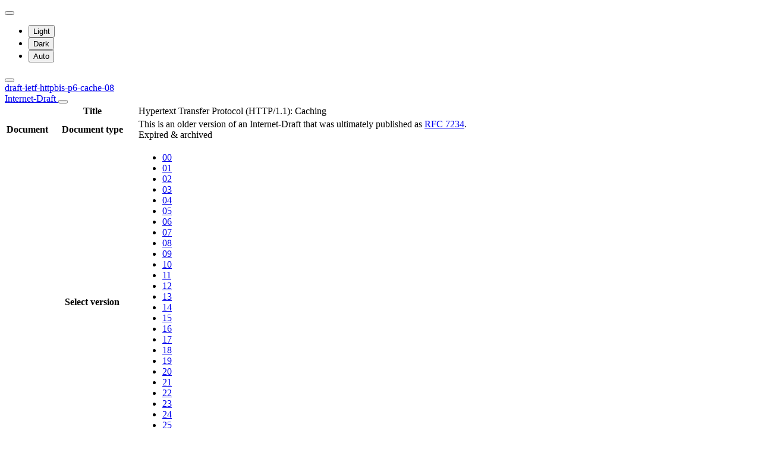

--- FILE ---
content_type: text/html; charset=utf-8
request_url: https://datatracker.ietf.org/doc/html/draft-ietf-httpbis-p6-cache-08
body_size: 28903
content:

<!DOCTYPE html>







<html data-bs-theme="auto" lang="en">
    <head>
        
        <meta charset="utf-8">
        <meta http-equiv="X-UA-Compatible" content="IE=edge">
        <title>
            
                draft-ietf-httpbis-p6-cache-08
            
        </title>
        <meta name="viewport" content="width=device-width, initial-scale=1">
        <link href="https://static.ietf.org/fonts/inter/import.css" rel="stylesheet">
        <link href="https://static.ietf.org/fonts/noto-sans-mono/import.css" rel="stylesheet">
        
            <link rel="stylesheet" href="https://static.ietf.org/dt/12.57.0/ietf/css/document_html_referenced.css">
            
            <script type="module" crossorigin="" src="https://static.ietf.org/dt/12.57.0/assets/embedded-1844e625.js"></script>
<link href="https://static.ietf.org/dt/12.57.0/assets/create-pinia-singleton-a862a5b3.js" type="text/javascript" crossorigin="anonymous" rel="modulepreload" as="script" />
<link href="https://static.ietf.org/dt/12.57.0/assets/Scrollbar-955ede10.js" type="text/javascript" crossorigin="anonymous" rel="modulepreload" as="script" />
            <script src="https://static.ietf.org/dt/12.57.0/ietf/js/document_html.js"></script>
            <script src="https://static.ietf.org/dt/12.57.0/ietf/js/theme.js"></script>
        
        <link rel="alternate" type="application/atom+xml" title="Document changes" href="/feed/document-changes/draft-ietf-httpbis-p6-cache/">
        <meta name="description"
            
                content="Hypertext Transfer Protocol (HTTP/1.1): Caching (Internet-Draft, 2009)"
            >
        

<link rel="apple-touch-icon"
      sizes="180x180"
      href="https://static.ietf.org/dt/12.57.0/ietf/images/ietf-logo-nor-180.png">
<link rel="icon"
      sizes="32x32"
      href="https://static.ietf.org/dt/12.57.0/ietf/images/ietf-logo-nor-32.png">
<link rel="icon"
      sizes="16x16"
      href="https://static.ietf.org/dt/12.57.0/ietf/images/ietf-logo-nor-16.png">
<link rel="manifest" href="/site.webmanifest">
<link rel="mask-icon"
      href="https://static.ietf.org/dt/12.57.0/ietf/images/ietf-logo-nor-mask.svg"
      color="#ffffff">
<meta name="msapplication-TileColor"
      content="#ffffff">
<meta name="theme-color"
      content="#ffffff">
        




<meta property="og:title" content="Hypertext Transfer Protocol (HTTP/1.1): Caching">
<meta property="og:url" content="https://datatracker.ietf.org/doc/html/draft-ietf-httpbis-p6-cache-08">
<link rel="canonical" href="https://datatracker.ietf.org/doc/html/draft-ietf-httpbis-p6-cache-08">
<meta property="og:site_name" content="IETF Datatracker">
<meta property="og:description" content="">
<meta property="og:type" content="article">

<meta property="og:image" content="https://static.ietf.org/dt/12.57.0/ietf/images/ietf-logo-card.png">
<meta property="og:image:alt" content="Logo of the IETF">
<meta property="article:section" content="IETF - Internet Engineering Task Force">
<meta property="og:image:type" content="image/png">
<meta property="og:image:width" content="1200">
<meta property="og:image:height" content="630">
<meta name="twitter:card" content="summary_large_image">




        
        <style>
            
            .diff-form .select2-selection__rendered {
                direction: rtl;
                text-align: left;
            }
        </style>
    </head>
    <body>
        
        <noscript><iframe class="status" title="Site status" src="/status/latest"></iframe></noscript>
<div class="vue-embed" data-component="Status"></div>
        <div class="btn-toolbar sidebar-toolbar position-fixed top-0 end-0 m-2 m-lg-3 d-print-none">
            <div class="dropdown">
                <button class="btn btn-outline-secondary btn-sm me-1 dropdown-toggle d-flex align-items-center"
                    id="bd-theme" type="button" aria-expanded="false" data-bs-toggle="dropdown"
                    aria-label="Toggle theme">
                        <i class="theme-icon-active bi bi-circle-half"></i>
                </button>

                <ul class="dropdown-menu" aria-labelledby="bd-theme">
                    <li>
                        <button type="button" class="dropdown-item d-flex align-items-center"
                            data-bs-theme-value="light" aria-pressed="false">
                            <i class="me-2 opacity-50 theme-icon bi bi-sun-fill"></i>
                            Light<i class="bi bi-check2 ms-auto d-none"></i>
                        </button>
                    </li>
                    <li>
                        <button type="button" class="dropdown-item d-flex align-items-center"
                            data-bs-theme-value="dark" aria-pressed="false">
                            <i class="me-2 opacity-50 theme-icon bi bi-moon-stars-fill"></i>
                            Dark<i class="bi bi-check2 ms-auto d-none"></i>
                        </button>
                    </li>
                    <li>
                        <button type="button" class="dropdown-item d-flex align-items-center active"
                            data-bs-theme-value="auto" aria-pressed="true">
                            <i class="me-2 opacity-50 theme-icon bi bi-circle-half"></i>
                            Auto<i class="bi bi-check2 ms-auto d-none"></i>
                        </button>
                    </li>
                </ul>
            </div>
            <button class="btn btn-outline-secondary btn-sm sidebar-toggle"
                    type="button"
                    data-bs-toggle="collapse"
                    data-bs-target="#sidebar"
                    aria-expanded="true"
                    aria-controls="sidebar"
                    aria-label="Toggle metadata sidebar"
                    title="Toggle metadata sidebar">
            <i class="bi bi-arrow-bar-left sidebar-shown"></i>
            <i class="bi bi-arrow-bar-right sidebar-collapsed"></i>
            </button>
        </div>
        <nav class="navbar bg-light-subtle px-1 fixed-top d-print-none d-md-none">
            <a class="nav-link ps-1"
               href="/doc/draft-ietf-httpbis-p6-cache/">
                 
                    draft-ietf-httpbis-p6-cache-08
                
                <br class="d-sm-none">

                <span class="ms-sm-3 badge rounded-pill badge-draft">
                    
                        Internet-Draft
                    
                </span>
            </a>
            <button class="navbar-toggler p-1"
                    type="button"
                    data-bs-toggle="collapse"
                    data-bs-target="#docinfo-collapse"
                    aria-controls="docinfo-collapse"
                    aria-expanded="false"
                    aria-label="Show document information">
                <span class="navbar-toggler-icon small"></span>
            </button>
            <div class="navbar-nav navbar-nav-scroll overscroll-none collapse pt-1" id="docinfo-collapse">
                <div class="bg-light-subtle p-0">
                    <table class="table table-sm table-borderless small">
                        <tbody class="meta align-top">
                            <tr>
                                <th scope="row"></th>
                                <th scope="row">Title</th>
                                <td class="edit"></td>
                                <td>Hypertext Transfer Protocol (HTTP/1.1): Caching</td>
                            </tr>
                        </tbody>
                        







<tbody class="meta align-top ">
    <tr>
        <th scope="row">Document</th>
        <th scope="row">Document type</th>
        <td class="edit"></td>
        <td>
            






 
    <div>This is an older version of an Internet-Draft that was ultimately published as <a href="/doc/rfc7234/">RFC 7234</a>.</div>

            
            
                <div class="badge rounded-pill text-bg-warning">
                    Expired &amp; archived
                </div>
            
            
                




    


            
        </td>
    </tr>
    
        <tr>
            <td></td>
            <th scope="row">Select version</th>
            <td class="edit"></td>
            <td>
                



    <ul class="revision-list pagination pagination-sm text-center flex-wrap my-0">
        
            
                 
                    <li class="page-item ">
                        <a class="page-link"
                        href="/doc/html/draft-ietf-httpbis-p6-cache-00"
                        >
                            00
                        </a>
                    </li>
                
            
                 
                    <li class="page-item ">
                        <a class="page-link"
                        href="/doc/html/draft-ietf-httpbis-p6-cache-01"
                        rel="nofollow">
                            01
                        </a>
                    </li>
                
            
                 
                    <li class="page-item ">
                        <a class="page-link"
                        href="/doc/html/draft-ietf-httpbis-p6-cache-02"
                        rel="nofollow">
                            02
                        </a>
                    </li>
                
            
                 
                    <li class="page-item ">
                        <a class="page-link"
                        href="/doc/html/draft-ietf-httpbis-p6-cache-03"
                        rel="nofollow">
                            03
                        </a>
                    </li>
                
            
                 
                    <li class="page-item ">
                        <a class="page-link"
                        href="/doc/html/draft-ietf-httpbis-p6-cache-04"
                        rel="nofollow">
                            04
                        </a>
                    </li>
                
            
                 
                    <li class="page-item ">
                        <a class="page-link"
                        href="/doc/html/draft-ietf-httpbis-p6-cache-05"
                        rel="nofollow">
                            05
                        </a>
                    </li>
                
            
                 
                    <li class="page-item ">
                        <a class="page-link"
                        href="/doc/html/draft-ietf-httpbis-p6-cache-06"
                        rel="nofollow">
                            06
                        </a>
                    </li>
                
            
                 
                    <li class="page-item ">
                        <a class="page-link"
                        href="/doc/html/draft-ietf-httpbis-p6-cache-07"
                        rel="nofollow">
                            07
                        </a>
                    </li>
                
            
                 
                    <li class="page-item active">
                        <a class="page-link"
                        href="/doc/html/draft-ietf-httpbis-p6-cache-08"
                        rel="nofollow">
                            08
                        </a>
                    </li>
                
            
                 
                    <li class="page-item ">
                        <a class="page-link"
                        href="/doc/html/draft-ietf-httpbis-p6-cache-09"
                        rel="nofollow">
                            09
                        </a>
                    </li>
                
            
                 
                    <li class="page-item ">
                        <a class="page-link"
                        href="/doc/html/draft-ietf-httpbis-p6-cache-10"
                        rel="nofollow">
                            10
                        </a>
                    </li>
                
            
                 
                    <li class="page-item ">
                        <a class="page-link"
                        href="/doc/html/draft-ietf-httpbis-p6-cache-11"
                        rel="nofollow">
                            11
                        </a>
                    </li>
                
            
                 
                    <li class="page-item ">
                        <a class="page-link"
                        href="/doc/html/draft-ietf-httpbis-p6-cache-12"
                        rel="nofollow">
                            12
                        </a>
                    </li>
                
            
                 
                    <li class="page-item ">
                        <a class="page-link"
                        href="/doc/html/draft-ietf-httpbis-p6-cache-13"
                        rel="nofollow">
                            13
                        </a>
                    </li>
                
            
                 
                    <li class="page-item ">
                        <a class="page-link"
                        href="/doc/html/draft-ietf-httpbis-p6-cache-14"
                        rel="nofollow">
                            14
                        </a>
                    </li>
                
            
                 
                    <li class="page-item ">
                        <a class="page-link"
                        href="/doc/html/draft-ietf-httpbis-p6-cache-15"
                        rel="nofollow">
                            15
                        </a>
                    </li>
                
            
                 
                    <li class="page-item ">
                        <a class="page-link"
                        href="/doc/html/draft-ietf-httpbis-p6-cache-16"
                        rel="nofollow">
                            16
                        </a>
                    </li>
                
            
                 
                    <li class="page-item ">
                        <a class="page-link"
                        href="/doc/html/draft-ietf-httpbis-p6-cache-17"
                        rel="nofollow">
                            17
                        </a>
                    </li>
                
            
                 
                    <li class="page-item ">
                        <a class="page-link"
                        href="/doc/html/draft-ietf-httpbis-p6-cache-18"
                        rel="nofollow">
                            18
                        </a>
                    </li>
                
            
                 
                    <li class="page-item ">
                        <a class="page-link"
                        href="/doc/html/draft-ietf-httpbis-p6-cache-19"
                        rel="nofollow">
                            19
                        </a>
                    </li>
                
            
                 
                    <li class="page-item ">
                        <a class="page-link"
                        href="/doc/html/draft-ietf-httpbis-p6-cache-20"
                        rel="nofollow">
                            20
                        </a>
                    </li>
                
            
                 
                    <li class="page-item ">
                        <a class="page-link"
                        href="/doc/html/draft-ietf-httpbis-p6-cache-21"
                        rel="nofollow">
                            21
                        </a>
                    </li>
                
            
                 
                    <li class="page-item ">
                        <a class="page-link"
                        href="/doc/html/draft-ietf-httpbis-p6-cache-22"
                        rel="nofollow">
                            22
                        </a>
                    </li>
                
            
                 
                    <li class="page-item ">
                        <a class="page-link"
                        href="/doc/html/draft-ietf-httpbis-p6-cache-23"
                        rel="nofollow">
                            23
                        </a>
                    </li>
                
            
                 
                    <li class="page-item ">
                        <a class="page-link"
                        href="/doc/html/draft-ietf-httpbis-p6-cache-24"
                        rel="nofollow">
                            24
                        </a>
                    </li>
                
            
                 
                    <li class="page-item ">
                        <a class="page-link"
                        href="/doc/html/draft-ietf-httpbis-p6-cache-25"
                        rel="nofollow">
                            25
                        </a>
                    </li>
                
            
                 
                    <li class="page-item ">
                        <a class="page-link"
                        href="/doc/html/draft-ietf-httpbis-p6-cache-26"
                        >
                            26
                        </a>
                    </li>
                
            
            
                <li class="page-item rfc">
                    <a class="page-link"
                    href="/doc/html/rfc7234">
                        RFC 7234
                    </a>
                </li>
            
        
    </ul>

            </td>
        </tr>
        
            <tr>
                <td></td>
                <th scope="row">Compare versions</th>
                <td class="edit"></td>
                <td>
                    



<form class="form-horizontal diff-form"
      action="https://author-tools.ietf.org/iddiff"
      method="get"
      target="_blank">

            <select class="form-select form-select-sm mb-1 select2-field"
                    data-max-entries="1"
                    data-width="resolve"
                    data-allow-clear="false"
                    data-minimum-input-length="0"
                    aria-label="From revision"
                    name="url1">
                
                    <option value="rfc7234">
                        RFC 7234
                        
                    </option>
                
                    <option value="draft-ietf-httpbis-p6-cache-26">
                        draft-ietf-httpbis-p6-cache-26
                        
                    </option>
                
                    <option value="draft-ietf-httpbis-p6-cache-25" selected>
                        draft-ietf-httpbis-p6-cache-25
                        
                    </option>
                
                    <option value="draft-ietf-httpbis-p6-cache-24">
                        draft-ietf-httpbis-p6-cache-24
                        
                    </option>
                
                    <option value="draft-ietf-httpbis-p6-cache-23">
                        draft-ietf-httpbis-p6-cache-23
                        
                    </option>
                
                    <option value="draft-ietf-httpbis-p6-cache-22">
                        draft-ietf-httpbis-p6-cache-22
                        
                    </option>
                
                    <option value="draft-ietf-httpbis-p6-cache-21">
                        draft-ietf-httpbis-p6-cache-21
                        
                    </option>
                
                    <option value="draft-ietf-httpbis-p6-cache-20">
                        draft-ietf-httpbis-p6-cache-20
                        
                    </option>
                
                    <option value="draft-ietf-httpbis-p6-cache-19">
                        draft-ietf-httpbis-p6-cache-19
                        
                    </option>
                
                    <option value="draft-ietf-httpbis-p6-cache-18">
                        draft-ietf-httpbis-p6-cache-18
                        
                    </option>
                
                    <option value="draft-ietf-httpbis-p6-cache-17">
                        draft-ietf-httpbis-p6-cache-17
                        
                    </option>
                
                    <option value="draft-ietf-httpbis-p6-cache-16">
                        draft-ietf-httpbis-p6-cache-16
                        
                    </option>
                
                    <option value="draft-ietf-httpbis-p6-cache-15">
                        draft-ietf-httpbis-p6-cache-15
                        
                    </option>
                
                    <option value="draft-ietf-httpbis-p6-cache-14">
                        draft-ietf-httpbis-p6-cache-14
                        
                    </option>
                
                    <option value="draft-ietf-httpbis-p6-cache-13">
                        draft-ietf-httpbis-p6-cache-13
                        
                    </option>
                
                    <option value="draft-ietf-httpbis-p6-cache-12">
                        draft-ietf-httpbis-p6-cache-12
                        
                    </option>
                
                    <option value="draft-ietf-httpbis-p6-cache-11">
                        draft-ietf-httpbis-p6-cache-11
                        
                    </option>
                
                    <option value="draft-ietf-httpbis-p6-cache-10">
                        draft-ietf-httpbis-p6-cache-10
                        
                    </option>
                
                    <option value="draft-ietf-httpbis-p6-cache-09">
                        draft-ietf-httpbis-p6-cache-09
                        
                    </option>
                
                    <option value="draft-ietf-httpbis-p6-cache-08">
                        draft-ietf-httpbis-p6-cache-08
                        
                    </option>
                
                    <option value="draft-ietf-httpbis-p6-cache-07">
                        draft-ietf-httpbis-p6-cache-07
                        
                    </option>
                
                    <option value="draft-ietf-httpbis-p6-cache-06">
                        draft-ietf-httpbis-p6-cache-06
                        
                    </option>
                
                    <option value="draft-ietf-httpbis-p6-cache-05">
                        draft-ietf-httpbis-p6-cache-05
                        
                    </option>
                
                    <option value="draft-ietf-httpbis-p6-cache-04">
                        draft-ietf-httpbis-p6-cache-04
                        
                    </option>
                
                    <option value="draft-ietf-httpbis-p6-cache-03">
                        draft-ietf-httpbis-p6-cache-03
                        
                    </option>
                
                    <option value="draft-ietf-httpbis-p6-cache-02">
                        draft-ietf-httpbis-p6-cache-02
                        
                    </option>
                
                    <option value="draft-ietf-httpbis-p6-cache-01">
                        draft-ietf-httpbis-p6-cache-01
                        
                    </option>
                
                    <option value="draft-ietf-httpbis-p6-cache-00">
                        draft-ietf-httpbis-p6-cache-00
                        
                    </option>
                
                
            </select>

            <select class="form-select form-select-sm mb-1 select2-field"
                    data-max-entries="1"
                    data-width="resolve"
                    data-allow-clear="false"
                    data-minimum-input-length="0"
                    aria-label="To revision"
                    name="url2">
                
                    <option value="rfc7234">
                        RFC 7234
                        
                    </option>
                
                    <option value="draft-ietf-httpbis-p6-cache-26" selected>
                        draft-ietf-httpbis-p6-cache-26
                        
                    </option>
                
                    <option value="draft-ietf-httpbis-p6-cache-25">
                        draft-ietf-httpbis-p6-cache-25
                        
                    </option>
                
                    <option value="draft-ietf-httpbis-p6-cache-24">
                        draft-ietf-httpbis-p6-cache-24
                        
                    </option>
                
                    <option value="draft-ietf-httpbis-p6-cache-23">
                        draft-ietf-httpbis-p6-cache-23
                        
                    </option>
                
                    <option value="draft-ietf-httpbis-p6-cache-22">
                        draft-ietf-httpbis-p6-cache-22
                        
                    </option>
                
                    <option value="draft-ietf-httpbis-p6-cache-21">
                        draft-ietf-httpbis-p6-cache-21
                        
                    </option>
                
                    <option value="draft-ietf-httpbis-p6-cache-20">
                        draft-ietf-httpbis-p6-cache-20
                        
                    </option>
                
                    <option value="draft-ietf-httpbis-p6-cache-19">
                        draft-ietf-httpbis-p6-cache-19
                        
                    </option>
                
                    <option value="draft-ietf-httpbis-p6-cache-18">
                        draft-ietf-httpbis-p6-cache-18
                        
                    </option>
                
                    <option value="draft-ietf-httpbis-p6-cache-17">
                        draft-ietf-httpbis-p6-cache-17
                        
                    </option>
                
                    <option value="draft-ietf-httpbis-p6-cache-16">
                        draft-ietf-httpbis-p6-cache-16
                        
                    </option>
                
                    <option value="draft-ietf-httpbis-p6-cache-15">
                        draft-ietf-httpbis-p6-cache-15
                        
                    </option>
                
                    <option value="draft-ietf-httpbis-p6-cache-14">
                        draft-ietf-httpbis-p6-cache-14
                        
                    </option>
                
                    <option value="draft-ietf-httpbis-p6-cache-13">
                        draft-ietf-httpbis-p6-cache-13
                        
                    </option>
                
                    <option value="draft-ietf-httpbis-p6-cache-12">
                        draft-ietf-httpbis-p6-cache-12
                        
                    </option>
                
                    <option value="draft-ietf-httpbis-p6-cache-11">
                        draft-ietf-httpbis-p6-cache-11
                        
                    </option>
                
                    <option value="draft-ietf-httpbis-p6-cache-10">
                        draft-ietf-httpbis-p6-cache-10
                        
                    </option>
                
                    <option value="draft-ietf-httpbis-p6-cache-09">
                        draft-ietf-httpbis-p6-cache-09
                        
                    </option>
                
                    <option value="draft-ietf-httpbis-p6-cache-08">
                        draft-ietf-httpbis-p6-cache-08
                        
                    </option>
                
                    <option value="draft-ietf-httpbis-p6-cache-07">
                        draft-ietf-httpbis-p6-cache-07
                        
                    </option>
                
                    <option value="draft-ietf-httpbis-p6-cache-06">
                        draft-ietf-httpbis-p6-cache-06
                        
                    </option>
                
                    <option value="draft-ietf-httpbis-p6-cache-05">
                        draft-ietf-httpbis-p6-cache-05
                        
                    </option>
                
                    <option value="draft-ietf-httpbis-p6-cache-04">
                        draft-ietf-httpbis-p6-cache-04
                        
                    </option>
                
                    <option value="draft-ietf-httpbis-p6-cache-03">
                        draft-ietf-httpbis-p6-cache-03
                        
                    </option>
                
                    <option value="draft-ietf-httpbis-p6-cache-02">
                        draft-ietf-httpbis-p6-cache-02
                        
                    </option>
                
                    <option value="draft-ietf-httpbis-p6-cache-01">
                        draft-ietf-httpbis-p6-cache-01
                        
                    </option>
                
                    <option value="draft-ietf-httpbis-p6-cache-00">
                        draft-ietf-httpbis-p6-cache-00
                        
                    </option>
                
                
            </select>

            <button type="submit"
                    class="btn btn-primary btn-sm"
                    value="--html"
                    name="difftype">
                Side-by-side
            </button>
            
            <button type="submit"
                    class="btn btn-primary btn-sm"
                    value="--hwdiff"
                    name="difftype">
                Inline
            </button>

</form>
                </td>
            </tr>
        
    
    <tr>
        <td></td>
        <th scope="row">Author</th>
        <td class="edit">
            
        </td>
        <td>
            
            
            
        </td>
    </tr>
    
    
        
        
        
    
    <tr>
        <td></td>
        <th scope="row">
            RFC stream
        </th>
        <td class="edit">
            
        </td>
        <td >
            
                
                
                    
                        



<img alt="IETF Logo"
     class="d-lm-none w-25 mt-1"
     
     
        
             src="https://static.ietf.org/dt/12.57.0/ietf/images/ietf-logo-nor-white.svg"
        
     
     >

<img alt="IETF Logo"
     class="d-dm-none w-25 mt-1"
     
     
        
             src="https://static.ietf.org/dt/12.57.0/ietf/images/ietf-logo-nor.svg"
        
     
     >
                    
                
                
            
        </td>
    </tr>
    
    <tr>
        <td></td>
        <th scope="row">
            Other formats
        </th>
        <td class="edit">
        </td>
        <td>
            
                
    <div class="buttonlist">
    
        
        <a class="btn btn-primary btn-sm"
          
          target="_blank"
          href="https://www.ietf.org/archive/id/draft-ietf-httpbis-p6-cache-26.txt">
            
                <i class="bi bi-file-text"></i> txt
            
        </a>
        
    
        
        <a class="btn btn-primary btn-sm"
          
          target="_blank"
          href="https://www.ietf.org/archive/id/draft-ietf-httpbis-p6-cache-26.xml">
            
                <i class="bi bi-file-code"></i> xml
            
        </a>
        
    
        
    
        
        <a class="btn btn-primary btn-sm"
          
          target="_blank"
          href="/doc/draft-ietf-httpbis-p6-cache/26/bibtex/">
            
                <i class="bi bi-file-ruled"></i> bibtex
            
        </a>
        
    
        
        <a class="btn btn-primary btn-sm"
          
          target="_blank"
          href="/doc/bibxml3/draft-ietf-httpbis-p6-cache-26.xml">
            
                <i class="bi bi-file-code"></i> bibxml
            
        </a>
        
    
</div>

            
        </td>
    </tr>
    
    
        
            <tr>
                <td>
                </td>
                <th scope="row">
                    Additional resources
                </th>
                <td class="edit">
                    
                </td>
                <td>
                    
                        
                        
                            
                                <a href="http://lists.w3.org/Archives/Public/ietf-http-wg/">
                                    Mailing list discussion
                                </a>
                            
                        
                    
                </td>
            </tr>
        
    
</tbody>
                        <tr>
                            <th scope="row"></th>
                            <th scope="row"></th>
                            <td class="edit"></td>
                            <td>
                                <a class="btn btn-sm btn-warning mb-3"
                                target="_blank"
                                href="https://github.com/ietf-tools/datatracker/issues/new/choose">
                                    Report a bug
                                    <i class="bi bi-bug"></i>
                                </a>
                            </td>
                        </tr>
                    </table>
                </div>
            </div>
        </nav>
        <div class="row g-0">
            <div class="col-md-9 d-flex justify-content-center lh-sm"
                 data-bs-spy="scroll"
                 data-bs-target="#toc-nav"
                 data-bs-smooth-scroll="true"
                 tabindex="0"
                 id="content">
                
                    <div class="rfcmarkup">
                        <br class="noprint">
                        <!-- [html-validate-disable-block attr-quotes, void-style, element-permitted-content, heading-level -- FIXME: rfcmarkup/rfc2html generates HTML with issues] -->
                        <div class="rfcmarkup"><pre>HTTPbis Working Group                                   R. Fielding, Ed.
Internet-Draft                                              Day Software
Obsoletes: <a href="/doc/html/rfc2616">2616</a> (if approved)                                  J. Gettys
Intended status: Standards Track                    One Laptop per Child
Expires: April 29, 2010                                         J. Mogul
                                                                      HP
                                                              H. Frystyk
                                                               Microsoft
                                                             L. Masinter
                                                           Adobe Systems
                                                                P. Leach
                                                               Microsoft
                                                          T. Berners-Lee
                                                                 W3C/MIT
                                                           Y. Lafon, Ed.
                                                                     W3C
                                                      M. Nottingham, Ed.

                                                         J. Reschke, Ed.
                                                              greenbytes
                                                        October 26, 2009


                       <span class="h1">HTTP/1.1, part 6: Caching</span>
                     <span class="h1">draft-ietf-httpbis-p6-cache-08</span>

Status of this Memo

   This Internet-Draft is submitted to IETF in full conformance with the
   provisions of <a href="/doc/html/bcp78">BCP 78</a> and <a href="/doc/html/bcp79">BCP 79</a>.  This document may contain material
   from IETF Documents or IETF Contributions published or made publicly
   available before November 10, 2008.  The person(s) controlling the
   copyright in some of this material may not have granted the IETF
   Trust the right to allow modifications of such material outside the
   IETF Standards Process.  Without obtaining an adequate license from
   the person(s) controlling the copyright in such materials, this
   document may not be modified outside the IETF Standards Process, and
   derivative works of it may not be created outside the IETF Standards
   Process, except to format it for publication as an RFC or to
   translate it into languages other than English.

   Internet-Drafts are working documents of the Internet Engineering
   Task Force (IETF), its areas, and its working groups.  Note that
   other groups may also distribute working documents as Internet-
   Drafts.

   Internet-Drafts are draft documents valid for a maximum of six months
   and may be updated, replaced, or obsoleted by other documents at any



<span class="grey">Fielding, et al.         Expires April 29, 2010                 [Page 1]</span></pre>
<hr class='noprint'/><!--NewPage--><pre class='newpage'><span id="page-2" ></span>
<span class="grey">Internet-Draft              HTTP/1.1, Part 6                October 2009</span>


   time.  It is inappropriate to use Internet-Drafts as reference
   material or to cite them other than as &quot;work in progress.&quot;

   The list of current Internet-Drafts can be accessed at
   <a href="http://www.ietf.org/ietf/1id-abstracts.txt">http://www.ietf.org/ietf/1id-abstracts.txt</a>.

   The list of Internet-Draft Shadow Directories can be accessed at
   <a href="http://www.ietf.org/shadow.html">http://www.ietf.org/shadow.html</a>.

   This Internet-Draft will expire on April 29, 2010.

Copyright Notice

   Copyright (c) 2009 IETF Trust and the persons identified as the
   document authors.  All rights reserved.

   This document is subject to <a href="/doc/html/bcp78">BCP 78</a> and the IETF Trust&#x27;s Legal
   Provisions Relating to IETF Documents in effect on the date of
   publication of this document (<a href="http://trustee.ietf.org/license-info">http://trustee.ietf.org/license-info</a>).
   Please review these documents carefully, as they describe your rights
   and restrictions with respect to this document.

Abstract

   The Hypertext Transfer Protocol (HTTP) is an application-level
   protocol for distributed, collaborative, hypermedia information
   systems.  This document is Part 6 of the seven-part specification
   that defines the protocol referred to as &quot;HTTP/1.1&quot; and, taken
   together, obsoletes <a href="/doc/html/rfc2616">RFC 2616</a>.  Part 6 defines requirements on HTTP
   caches and the associated header fields that control cache behavior
   or indicate cacheable response messages.

Editorial Note (To be removed by RFC Editor)

   Discussion of this draft should take place on the HTTPBIS working
   group mailing list (ietf-http-wg@w3.org).  The current issues list is
   at &lt;<a href="http://tools.ietf.org/wg/httpbis/trac/report/11">http://tools.ietf.org/wg/httpbis/trac/report/11</a>&gt; and related
   documents (including fancy diffs) can be found at
   &lt;<a href="http://tools.ietf.org/wg/httpbis/">http://tools.ietf.org/wg/httpbis/</a>&gt;.

   The changes in this draft are summarized in <a href="#appendix-C.9">Appendix C.9</a>.










<span class="grey">Fielding, et al.         Expires April 29, 2010                 [Page 2]</span></pre>
<hr class='noprint'/><!--NewPage--><pre class='newpage'><span id="page-3" ></span>
<span class="grey">Internet-Draft              HTTP/1.1, Part 6                October 2009</span>


Table of Contents

   <a href="#section-1">1</a>.  Introduction . . . . . . . . . . . . . . . . . . . . . . . . .  <a href="#page-5">5</a>
     <a href="#section-1.1">1.1</a>.  Purpose  . . . . . . . . . . . . . . . . . . . . . . . . .  <a href="#page-5">5</a>
     <a href="#section-1.2">1.2</a>.  Terminology  . . . . . . . . . . . . . . . . . . . . . . .  <a href="#page-5">5</a>
     <a href="#section-1.3">1.3</a>.  Requirements . . . . . . . . . . . . . . . . . . . . . . .  <a href="#page-6">6</a>
     <a href="#section-1.4">1.4</a>.  Syntax Notation  . . . . . . . . . . . . . . . . . . . . .  <a href="#page-7">7</a>
       <a href="#section-1.4.1">1.4.1</a>.  Core Rules . . . . . . . . . . . . . . . . . . . . . .  <a href="#page-7">7</a>
       1.4.2.  ABNF Rules defined in other Parts of the
               Specification  . . . . . . . . . . . . . . . . . . . .  <a href="#page-7">7</a>
   <a href="#section-2">2</a>.  Cache Operation  . . . . . . . . . . . . . . . . . . . . . . .  <a href="#page-7">7</a>
     <a href="#section-2.1">2.1</a>.  Response Cacheability  . . . . . . . . . . . . . . . . . .  <a href="#page-7">7</a>
       <a href="#section-2.1.1">2.1.1</a>.  Storing Partial and Incomplete Responses . . . . . . .  <a href="#page-8">8</a>
     <a href="#section-2.2">2.2</a>.  Constructing Responses from Caches . . . . . . . . . . . .  <a href="#page-8">8</a>
     <a href="#section-2.3">2.3</a>.  Freshness Model  . . . . . . . . . . . . . . . . . . . . .  <a href="#page-9">9</a>
       <a href="#section-2.3.1">2.3.1</a>.  Calculating Freshness Lifetime . . . . . . . . . . . . <a href="#page-10">10</a>
       <a href="#section-2.3.2">2.3.2</a>.  Calculating Age  . . . . . . . . . . . . . . . . . . . <a href="#page-11">11</a>
       <a href="#section-2.3.3">2.3.3</a>.  Serving Stale Responses  . . . . . . . . . . . . . . . <a href="#page-13">13</a>
     <a href="#section-2.4">2.4</a>.  Validation Model . . . . . . . . . . . . . . . . . . . . . <a href="#page-13">13</a>
     <a href="#section-2.5">2.5</a>.  Request Methods that Invalidate  . . . . . . . . . . . . . <a href="#page-14">14</a>
     <a href="#section-2.6">2.6</a>.  Caching Negotiated Responses . . . . . . . . . . . . . . . <a href="#page-15">15</a>
     <a href="#section-2.7">2.7</a>.  Combining Responses  . . . . . . . . . . . . . . . . . . . <a href="#page-16">16</a>
   <a href="#section-3">3</a>.  Header Field Definitions . . . . . . . . . . . . . . . . . . . <a href="#page-16">16</a>
     <a href="#section-3.1">3.1</a>.  Age  . . . . . . . . . . . . . . . . . . . . . . . . . . . <a href="#page-17">17</a>
     <a href="#section-3.2">3.2</a>.  Cache-Control  . . . . . . . . . . . . . . . . . . . . . . <a href="#page-17">17</a>
       <a href="#section-3.2.1">3.2.1</a>.  Request Cache-Control Directives . . . . . . . . . . . <a href="#page-18">18</a>
       <a href="#section-3.2.2">3.2.2</a>.  Response Cache-Control Directives  . . . . . . . . . . <a href="#page-20">20</a>
       <a href="#section-3.2.3">3.2.3</a>.  Cache Control Extensions . . . . . . . . . . . . . . . <a href="#page-22">22</a>
     <a href="#section-3.3">3.3</a>.  Expires  . . . . . . . . . . . . . . . . . . . . . . . . . <a href="#page-23">23</a>
     <a href="#section-3.4">3.4</a>.  Pragma . . . . . . . . . . . . . . . . . . . . . . . . . . <a href="#page-24">24</a>
     <a href="#section-3.5">3.5</a>.  Vary . . . . . . . . . . . . . . . . . . . . . . . . . . . <a href="#page-24">24</a>
     <a href="#section-3.6">3.6</a>.  Warning  . . . . . . . . . . . . . . . . . . . . . . . . . <a href="#page-25">25</a>
   <a href="#section-4">4</a>.  History Lists  . . . . . . . . . . . . . . . . . . . . . . . . <a href="#page-28">28</a>
   <a href="#section-5">5</a>.  IANA Considerations  . . . . . . . . . . . . . . . . . . . . . <a href="#page-28">28</a>
     <a href="#section-5.1">5.1</a>.  Message Header Registration  . . . . . . . . . . . . . . . <a href="#page-28">28</a>
   <a href="#section-6">6</a>.  Security Considerations  . . . . . . . . . . . . . . . . . . . <a href="#page-29">29</a>
   <a href="#section-7">7</a>.  Acknowledgments  . . . . . . . . . . . . . . . . . . . . . . . <a href="#page-29">29</a>
   <a href="#section-8">8</a>.  References . . . . . . . . . . . . . . . . . . . . . . . . . . <a href="#page-29">29</a>
     <a href="#section-8.1">8.1</a>.  Normative References . . . . . . . . . . . . . . . . . . . <a href="#page-29">29</a>
     <a href="#section-8.2">8.2</a>.  Informative References . . . . . . . . . . . . . . . . . . <a href="#page-30">30</a>
   <a href="#appendix-A">Appendix A</a>.  Compatibility with Previous Versions  . . . . . . . . <a href="#page-30">30</a>
     <a href="#appendix-A.1">A.1</a>.  Changes from <a href="/doc/html/rfc2068">RFC 2068</a>  . . . . . . . . . . . . . . . . . . <a href="#page-31">31</a>
     <a href="#appendix-A.2">A.2</a>.  Changes from <a href="/doc/html/rfc2616">RFC 2616</a>  . . . . . . . . . . . . . . . . . . <a href="#page-31">31</a>
   <a href="#appendix-B">Appendix B</a>.  Collected ABNF  . . . . . . . . . . . . . . . . . . . <a href="#page-31">31</a>
   <a href="#appendix-C">Appendix C</a>.  Change Log (to be removed by RFC Editor before
                publication)  . . . . . . . . . . . . . . . . . . . . <a href="#page-33">33</a>
     <a href="#appendix-C.1">C.1</a>.  Since <a href="/doc/html/rfc2616">RFC2616</a>  . . . . . . . . . . . . . . . . . . . . . . <a href="#page-33">33</a>
     <a href="#appendix-C.2">C.2</a>.  Since <a href="/doc/html/draft-ietf-httpbis-p6-cache-00">draft-ietf-httpbis-p6-cache-00</a> . . . . . . . . . . . <a href="#page-33">33</a>



<span class="grey">Fielding, et al.         Expires April 29, 2010                 [Page 3]</span></pre>
<hr class='noprint'/><!--NewPage--><pre class='newpage'><span id="page-4" ></span>
<span class="grey">Internet-Draft              HTTP/1.1, Part 6                October 2009</span>


     <a href="#appendix-C.3">C.3</a>.  Since <a href="/doc/html/draft-ietf-httpbis-p6-cache-01">draft-ietf-httpbis-p6-cache-01</a> . . . . . . . . . . . <a href="#page-34">34</a>
     <a href="#appendix-C.4">C.4</a>.  Since <a href="/doc/html/draft-ietf-httpbis-p6-cache-02">draft-ietf-httpbis-p6-cache-02</a> . . . . . . . . . . . <a href="#page-34">34</a>
     <a href="#appendix-C.5">C.5</a>.  Since <a href="/doc/html/draft-ietf-httpbis-p6-cache-03">draft-ietf-httpbis-p6-cache-03</a> . . . . . . . . . . . <a href="#page-34">34</a>
     <a href="#appendix-C.6">C.6</a>.  Since <a href="/doc/html/draft-ietf-httpbis-p6-cache-04">draft-ietf-httpbis-p6-cache-04</a> . . . . . . . . . . . <a href="#page-35">35</a>
     <a href="#appendix-C.7">C.7</a>.  Since <a href="/doc/html/draft-ietf-httpbis-p6-cache-05">draft-ietf-httpbis-p6-cache-05</a> . . . . . . . . . . . <a href="#page-35">35</a>
     <a href="#appendix-C.8">C.8</a>.  Since <a href="/doc/html/draft-ietf-httpbis-p6-cache-06">draft-ietf-httpbis-p6-cache-06</a> . . . . . . . . . . . <a href="#page-35">35</a>
     <a href="#appendix-C.9">C.9</a>.  Since <a href="/doc/html/draft-ietf-httpbis-p6-cache-07">draft-ietf-httpbis-p6-cache-07</a> . . . . . . . . . . . <a href="#page-36">36</a>
   Index  . . . . . . . . . . . . . . . . . . . . . . . . . . . . . . <a href="#page-36">36</a>
   Authors&#x27; Addresses . . . . . . . . . . . . . . . . . . . . . . . . <a href="#page-38">38</a>










































<span class="grey">Fielding, et al.         Expires April 29, 2010                 [Page 4]</span></pre>
<hr class='noprint'/><!--NewPage--><pre class='newpage'><span id="page-5" ></span>
<span class="grey">Internet-Draft              HTTP/1.1, Part 6                October 2009</span>


<span class="h2"><a class="selflink" id="section-1" href="#section-1">1</a>.  Introduction</span>

   HTTP is typically used for distributed information systems, where
   performance can be improved by the use of response caches.  This
   document defines aspects of HTTP/1.1 related to caching and reusing
   response messages.

<span class="h3"><a class="selflink" id="section-1.1" href="#section-1.1">1.1</a>.  Purpose</span>

   An HTTP cache is a local store of response messages and the subsystem
   that controls its message storage, retrieval, and deletion.  A cache
   stores cacheable responses in order to reduce the response time and
   network bandwidth consumption on future, equivalent requests.  Any
   client or server may include a cache, though a cache cannot be used
   by a server that is acting as a tunnel.

   Caching would be useless if it did not significantly improve
   performance.  The goal of caching in HTTP/1.1 is to reuse a prior
   response message to satisfy a current request.  In some cases, a
   stored response can be reused without the need for a network request,
   reducing latency and network round-trips; a &quot;freshness&quot; mechanism is
   used for this purpose (see <a href="#section-2.3">Section 2.3</a>).  Even when a new request is
   required, it is often possible to reuse all or parts of the payload
   of a prior response to satisfy the request, thereby reducing network
   bandwidth usage; a &quot;validation&quot; mechanism is used for this purpose
   (see <a href="#section-2.4">Section 2.4</a>).

<span class="h3"><a class="selflink" id="section-1.2" href="#section-1.2">1.2</a>.  Terminology</span>

   This specification uses a number of terms to refer to the roles
   played by participants in, and objects of, HTTP caching.

   cacheable

      A response is cacheable if a cache is allowed to store a copy of
      the response message for use in answering subsequent requests.
      Even when a response is cacheable, there may be additional
      constraints on whether a cache can use the cached copy to satisfy
      a particular request.

   explicit expiration time

      The time at which the origin server intends that an entity should
      no longer be returned by a cache without further validation.







<span class="grey">Fielding, et al.         Expires April 29, 2010                 [Page 5]</span></pre>
<hr class='noprint'/><!--NewPage--><pre class='newpage'><span id="page-6" ></span>
<span class="grey">Internet-Draft              HTTP/1.1, Part 6                October 2009</span>


   heuristic expiration time

      An expiration time assigned by a cache when no explicit expiration
      time is available.

   age

      The age of a response is the time since it was sent by, or
      successfully validated with, the origin server.

   first-hand

      A response is first-hand if the freshness model is not in use;
      i.e., its age is 0.

   freshness lifetime

      The length of time between the generation of a response and its
      expiration time.

   fresh

      A response is fresh if its age has not yet exceeded its freshness
      lifetime.

   stale

      A response is stale if its age has passed its freshness lifetime
      (either explicit or heuristic).

   validator

      A protocol element (e.g., an entity tag or a Last-Modified time)
      that is used to find out whether a stored response is an
      equivalent copy of an entity.

   shared cache

      A cache that is accessible to more than one user.  A non-shared
      cache is dedicated to a single user.

<span class="h3"><a class="selflink" id="section-1.3" href="#section-1.3">1.3</a>.  Requirements</span>

   The key words &quot;MUST&quot;, &quot;MUST NOT&quot;, &quot;REQUIRED&quot;, &quot;SHALL&quot;, &quot;SHALL NOT&quot;,
   &quot;SHOULD&quot;, &quot;SHOULD NOT&quot;, &quot;RECOMMENDED&quot;, &quot;MAY&quot;, and &quot;OPTIONAL&quot; in this
   document are to be interpreted as described in [<a href="/doc/html/rfc2119" title="&quot;Key words for use in RFCs to Indicate Requirement Levels&quot;">RFC2119</a>].

   An implementation is not compliant if it fails to satisfy one or more



<span class="grey">Fielding, et al.         Expires April 29, 2010                 [Page 6]</span></pre>
<hr class='noprint'/><!--NewPage--><pre class='newpage'><span id="page-7" ></span>
<span class="grey">Internet-Draft              HTTP/1.1, Part 6                October 2009</span>


   of the MUST or REQUIRED level requirements for the protocols it
   implements.  An implementation that satisfies all the MUST or
   REQUIRED level and all the SHOULD level requirements for its
   protocols is said to be &quot;unconditionally compliant&quot;; one that
   satisfies all the MUST level requirements but not all the SHOULD
   level requirements for its protocols is said to be &quot;conditionally
   compliant.&quot;

<span class="h3"><a class="selflink" id="section-1.4" href="#section-1.4">1.4</a>.  Syntax Notation</span>

   This specification uses the ABNF syntax defined in Section 1.2 of
   [<a href="#ref-Part1" title="&quot;HTTP/1.1, part 1: URIs, Connections, and Message Parsing&quot;">Part1</a>] (which extends the syntax defined in [<a href="/doc/html/rfc5234" title="&quot;Augmented BNF for Syntax Specifications: ABNF&quot;">RFC5234</a>] with a list
   rule).  <a href="#appendix-B">Appendix B</a> shows the collected ABNF, with the list rule
   expanded.

   The following core rules are included by reference, as defined in
   <a href="/doc/html/rfc5234#appendix-B.1">[RFC5234], Appendix&nbsp;B.1</a>: ALPHA (letters), CR (carriage return), CRLF
   (CR LF), CTL (controls), DIGIT (decimal 0-9), DQUOTE (double quote),
   HEXDIG (hexadecimal 0-9/A-F/a-f), LF (line feed), OCTET (any 8-bit
   sequence of data), SP (space), VCHAR (any visible USASCII character),
   and WSP (whitespace).

<span class="h4"><a class="selflink" id="section-1.4.1" href="#section-1.4.1">1.4.1</a>.  Core Rules</span>

   The core rules below are defined in Section 1.2.2 of [<a href="#ref-Part1" title="&quot;HTTP/1.1, part 1: URIs, Connections, and Message Parsing&quot;">Part1</a>]:

     quoted-string = &lt;quoted-string, defined in [<a href="#ref-Part1" title="&quot;HTTP/1.1, part 1: URIs, Connections, and Message Parsing&quot;">Part1</a>], Section 1.2.2&gt;
     token         = &lt;token, defined in [<a href="#ref-Part1" title="&quot;HTTP/1.1, part 1: URIs, Connections, and Message Parsing&quot;">Part1</a>], Section 1.2.2&gt;
     OWS           = &lt;OWS, defined in [<a href="#ref-Part1" title="&quot;HTTP/1.1, part 1: URIs, Connections, and Message Parsing&quot;">Part1</a>], Section 1.2.2&gt;

<span class="h4"><a class="selflink" id="section-1.4.2" href="#section-1.4.2">1.4.2</a>.  ABNF Rules defined in other Parts of the Specification</span>

   The ABNF rules below are defined in other parts:

     field-name    = &lt;field-name, defined in [<a href="#ref-Part1" title="&quot;HTTP/1.1, part 1: URIs, Connections, and Message Parsing&quot;">Part1</a>], Section 3.2&gt;
     HTTP-date     = &lt;HTTP-date, defined in [<a href="#ref-Part1" title="&quot;HTTP/1.1, part 1: URIs, Connections, and Message Parsing&quot;">Part1</a>], Section 6.1&gt;
     port          = &lt;port, defined in [<a href="#ref-Part1" title="&quot;HTTP/1.1, part 1: URIs, Connections, and Message Parsing&quot;">Part1</a>], Section 2.6&gt;
     pseudonym     = &lt;pseudonym, defined in [<a href="#ref-Part1" title="&quot;HTTP/1.1, part 1: URIs, Connections, and Message Parsing&quot;">Part1</a>], Section 9.9&gt;
     uri-host      = &lt;uri-host, defined in [<a href="#ref-Part1" title="&quot;HTTP/1.1, part 1: URIs, Connections, and Message Parsing&quot;">Part1</a>], Section 2.6&gt;


<span class="h2"><a class="selflink" id="section-2" href="#section-2">2</a>.  Cache Operation</span>

<span class="h3"><a class="selflink" id="section-2.1" href="#section-2.1">2.1</a>.  Response Cacheability</span>

   A cache MUST NOT store a response to any request, unless:





<span class="grey">Fielding, et al.         Expires April 29, 2010                 [Page 7]</span></pre>
<hr class='noprint'/><!--NewPage--><pre class='newpage'><span id="page-8" ></span>
<span class="grey">Internet-Draft              HTTP/1.1, Part 6                October 2009</span>


   o  The request method is defined as being cacheable, and

   o  the &quot;no-store&quot; cache directive (see <a href="#section-3.2">Section 3.2</a>) does not appear
      in request or response headers, and

   o  the &quot;private&quot; cache response directive (see <a href="#section-3.2">Section 3.2</a> does not
      appear in the response, if the cache is shared, and

   o  the &quot;Authorization&quot; header (see Section 3.1 of [<a href="#ref-Part7" title="&quot;HTTP/1.1, part 7: Authentication&quot;">Part7</a>]) does not
      appear in the request, if the cache is shared (unless the &quot;public&quot;
      directive is present; see <a href="#section-3.2">Section 3.2</a>), and

   o  the cache understands partial responses, if the response is
      partial or incomplete (see <a href="#section-2.1.1">Section 2.1.1</a>).

   Note that in normal operation, most caches will not store a response
   that has neither a cache validator nor an explicit expiration time,
   as such responses are not usually useful to store.  However, caches
   are not prohibited from storing such responses.

<span class="h4"><a class="selflink" id="section-2.1.1" href="#section-2.1.1">2.1.1</a>.  Storing Partial and Incomplete Responses</span>

   A cache that receives an incomplete response (for example, with fewer
   bytes of data than specified in a Content-Length header) can store
   the response, but MUST treat it as a partial response [<a href="#ref-Part5" title="&quot;HTTP/1.1, part 5: Range Requests and Partial Responses&quot;">Part5</a>].
   Partial responses can be combined as described in Section 4 of
   [<a href="#ref-Part5" title="&quot;HTTP/1.1, part 5: Range Requests and Partial Responses&quot;">Part5</a>]; the result might be a full response or might still be
   partial.  A cache MUST NOT return a partial response to a client
   without explicitly marking it as such using the 206 (Partial Content)
   status code.

   A cache that does not support the Range and Content-Range headers
   MUST NOT store incomplete or partial responses.

<span class="h3"><a class="selflink" id="section-2.2" href="#section-2.2">2.2</a>.  Constructing Responses from Caches</span>

   For a presented request, a cache MUST NOT return a stored response,
   unless:

   o  The presented Request-URI and that of the stored response match
      ([[TODO-Request-URI: Need to find a new term for this, as Part 1
      doesn&#x27;t define Request-URI anymore; the new term request-target
      does not work for this. (see
      &lt;<a href="http://tools.ietf.org/wg/httpbis/trac/ticket/196">http://tools.ietf.org/wg/httpbis/trac/ticket/196</a>&gt;)]]), and

   o  the request method associated with the stored response allows it
      to be used for the presented request, and




<span class="grey">Fielding, et al.         Expires April 29, 2010                 [Page 8]</span></pre>
<hr class='noprint'/><!--NewPage--><pre class='newpage'><span id="page-9" ></span>
<span class="grey">Internet-Draft              HTTP/1.1, Part 6                October 2009</span>


   o  selecting request-headers nominated by the stored response (if
      any) match those presented (see <a href="#section-2.6">Section 2.6</a>), and

   o  the presented request and stored response are free from directives
      that would prevent its use (see <a href="#section-3.2">Section 3.2</a> and <a href="#section-3.4">Section 3.4</a>), and

   o  the stored response is either:

      *  fresh (see <a href="#section-2.3">Section 2.3</a>), or

      *  allowed to be served stale (see <a href="#section-2.3.3">Section 2.3.3</a>), or

      *  successfully validated (see <a href="#section-2.4">Section 2.4</a>).

   [[TODO-method-cacheability: define method cacheability for GET, HEAD
   and POST in p2-semantics.]]

   When a stored response is used to satisfy a request, caches MUST
   include a single Age header field (<a href="#section-3.1">Section 3.1</a>) in the response with
   a value equal to the stored response&#x27;s current_age; see
   <a href="#section-2.3.2">Section 2.3.2</a>. [[anchor1: DISCUSS: this currently includes
   successfully validated responses.]]

   Requests with methods that are unsafe (Section 7.1.1 of [<a href="#ref-Part2" title="&quot;HTTP/1.1, part 2: Message Semantics&quot;">Part2</a>]) MUST
   be written through the cache to the origin server; i.e., A cache must
   not reply to such a request before having forwarded the request and
   having received a corresponding response.

   Also, note that unsafe requests might invalidate already stored
   responses; see <a href="#section-2.5">Section 2.5</a>.

   Caches MUST use the most recent response (as determined by the Date
   header) when more than one suitable response is stored.  They can
   also forward a request with &quot;Cache-Control: max-age=0&quot; or &quot;Cache-
   Control: no-cache&quot; to disambiguate which response to use.

   [[TODO-header-properties: end-to-end and hop-by-hop headers, non-
   modifiable headers removed; re-spec in p1]]

<span class="h3"><a class="selflink" id="section-2.3" href="#section-2.3">2.3</a>.  Freshness Model</span>

   When a response is &quot;fresh&quot; in the cache, it can be used to satisfy
   subsequent requests without contacting the origin server, thereby
   improving efficiency.

   The primary mechanism for determining freshness is for an origin
   server to provide an explicit expiration time in the future, using
   either the Expires header (<a href="#section-3.3">Section 3.3</a>) or the max-age response cache



<span class="grey">Fielding, et al.         Expires April 29, 2010                 [Page 9]</span></pre>
<hr class='noprint'/><!--NewPage--><pre class='newpage'><span id="page-10" ></span>
<span class="grey">Internet-Draft              HTTP/1.1, Part 6                October 2009</span>


   directive (<a href="#section-3.2.2">Section 3.2.2</a>).  Generally, origin servers will assign
   future explicit expiration times to responses in the belief that the
   entity is not likely to change in a semantically significant way
   before the expiration time is reached.

   If an origin server wishes to force a cache to validate every
   request, it can assign an explicit expiration time in the past.  This
   means that the response is always stale, so that caches should
   validate it before using it for subsequent requests. [[anchor2: This
   wording may cause confusion, because the response may still be served
   stale.]]

   Since origin servers do not always provide explicit expiration times,
   HTTP caches may also assign heuristic expiration times when they are
   not specified, employing algorithms that use other header values
   (such as the Last-Modified time) to estimate a plausible expiration
   time.  The HTTP/1.1 specification does not provide specific
   algorithms, but does impose worst-case constraints on their results.

   The calculation to determine if a response is fresh is:

      response_is_fresh = (freshness_lifetime &gt; current_age)

   The freshness_lifetime is defined in <a href="#section-2.3.1">Section 2.3.1</a>; the current_age
   is defined in <a href="#section-2.3.2">Section 2.3.2</a>.

   Additionally, clients may need to influence freshness calculation.
   They can do this using several request cache directives, with the
   effect of either increasing or loosening constraints on freshness.
   See <a href="#section-3.2.1">Section 3.2.1</a>.

   [[anchor3: ISSUE: there are not requirements directly applying to
   cache-request-directives and freshness.]]

   Note that freshness applies only to cache operation; it cannot be
   used to force a user agent to refresh its display or reload a
   resource.  See <a href="#section-4">Section 4</a> for an explanation of the difference between
   caches and history mechanisms.

<span class="h4"><a class="selflink" id="section-2.3.1" href="#section-2.3.1">2.3.1</a>.  Calculating Freshness Lifetime</span>

   A cache can calculate the freshness lifetime (denoted as
   freshness_lifetime) of a response by using the first match of:

   o  If the cache is shared and the s-maxage response cache directive
      (<a href="#section-3.2.2">Section 3.2.2</a>) is present, use its value, or





<span class="grey">Fielding, et al.         Expires April 29, 2010                [Page 10]</span></pre>
<hr class='noprint'/><!--NewPage--><pre class='newpage'><span id="page-11" ></span>
<span class="grey">Internet-Draft              HTTP/1.1, Part 6                October 2009</span>


   o  If the max-age response cache directive (<a href="#section-3.2.2">Section 3.2.2</a>) is
      present, use its value, or

   o  If the Expires response header (<a href="#section-3.3">Section 3.3</a>) is present, use its
      value minus the value of the Date response header, or

   o  Otherwise, no explicit expiration time is present in the response,
      but a heuristic may be used; see <a href="#section-2.3.1.1">Section 2.3.1.1</a>.

   Note that this calculation is not vulnerable to clock skew, since all
   of the information comes from the origin server.

<span class="h5"><a class="selflink" id="section-2.3.1.1" href="#section-2.3.1.1">2.3.1.1</a>.  Calculating Heuristic Freshness</span>

   If no explicit expiration time is present in a stored response that
   has a status code of 200, 203, 206, 300, 301 or 410, a heuristic
   expiration time can be calculated.  Heuristics MUST NOT be used for
   other response status codes.

   When a heuristic is used to calculate freshness lifetime, the cache
   SHOULD attach a Warning header with a 113 warn-code to the response
   if its current_age is more than 24 hours and such a warning is not
   already present.

   Also, if the response has a Last-Modified header (Section 6.6 of
   [<a href="#ref-Part4" title="&quot;HTTP/1.1, part 4: Conditional Requests&quot;">Part4</a>]), the heuristic expiration value SHOULD be no more than some
   fraction of the interval since that time.  A typical setting of this
   fraction might be 10%.

   [[anchor4: REVIEW: took away HTTP/1.0 query string heuristic
   uncacheability.]]

<span class="h4"><a class="selflink" id="section-2.3.2" href="#section-2.3.2">2.3.2</a>.  Calculating Age</span>

   HTTP/1.1 uses the Age response-header to convey the estimated age of
   the response message when obtained from a cache.  The Age field value
   is the cache&#x27;s estimate of the amount of time since the response was
   generated or validated by the origin server.  In essence, the Age
   value is the sum of the time that the response has been resident in
   each of the caches along the path from the origin server, plus the
   amount of time it has been in transit along network paths.

   The term &quot;age_value&quot; denotes the value of the Age header, in a form
   appropriate for arithmetic operations.

   HTTP/1.1 requires origin servers to send a Date header, if possible,
   with every response, giving the time at which the response was
   generated (see Section 9.3 of [<a href="#ref-Part1" title="&quot;HTTP/1.1, part 1: URIs, Connections, and Message Parsing&quot;">Part1</a>]).  The term &quot;date_value&quot;



<span class="grey">Fielding, et al.         Expires April 29, 2010                [Page 11]</span></pre>
<hr class='noprint'/><!--NewPage--><pre class='newpage'><span id="page-12" ></span>
<span class="grey">Internet-Draft              HTTP/1.1, Part 6                October 2009</span>


   denotes the value of the Date header, in a form appropriate for
   arithmetic operations.

   The term &quot;now&quot; means &quot;the current value of the clock at the host
   performing the calculation.&quot;  Hosts that use HTTP, but especially
   hosts running origin servers and caches, SHOULD use NTP [<a href="/doc/html/rfc1305" title="&quot;Network Time Protocol (Version 3) Specification, Implementation&quot;">RFC1305</a>] or
   some similar protocol to synchronize their clocks to a globally
   accurate time standard.

   A response&#x27;s age can be calculated in two entirely independent ways:

   1.  now minus date_value, if the local clock is reasonably well
       synchronized to the origin server&#x27;s clock.  If the result is
       negative, the result is replaced by zero.

   2.  age_value, if all of the caches along the response path implement
       HTTP/1.1.

   These are combined as

       corrected_received_age = max(now - date_value, age_value)

   When an Age value is received, it MUST be interpreted relative to the
   time the request was initiated, not the time that the response was
   received.

      corrected_initial_age = corrected_received_age
                            + (now - request_time)

   where &quot;request_time&quot; is the time (according to the local clock) when
   the request that elicited this response was sent.

   The current_age of a stored response can then be calculated by adding
   the amount of time (in seconds) since the stored response was last
   validated by the origin server to the corrected_initial_age.

   In summary:














<span class="grey">Fielding, et al.         Expires April 29, 2010                [Page 12]</span></pre>
<hr class='noprint'/><!--NewPage--><pre class='newpage'><span id="page-13" ></span>
<span class="grey">Internet-Draft              HTTP/1.1, Part 6                October 2009</span>


     age_value     - Age header field-value received with the response
     date_value    - Date header field-value received with the response
     request_time  - local time when the cache made the request
                    resulting in the stored response
     response_time - local time when the cache received the response
     now           - current local time

     apparent_age = max(0, response_time - date_value);
     corrected_received_age = max(apparent_age, age_value);
     response_delay = response_time - request_time;
     corrected_initial_age = corrected_received_age + response_delay;
     resident_time = now - response_time;
     current_age   = corrected_initial_age + resident_time;

<span class="h4"><a class="selflink" id="section-2.3.3" href="#section-2.3.3">2.3.3</a>.  Serving Stale Responses</span>

   A &quot;stale&quot; response is one that either has explicit expiry
   information, or is allowed to have heuristic expiry calculated, but
   is not fresh according to the calculations in <a href="#section-2.3">Section 2.3</a>.

   Caches MUST NOT return a stale response if it is prohibited by an
   explicit in-protocol directive (e.g., by a &quot;no-store&quot; or &quot;no-cache&quot;
   cache directive, a &quot;must-revalidate&quot; cache-response-directive, or an
   applicable &quot;s-maxage&quot; or &quot;proxy-revalidate&quot; cache-response-directive;
   see <a href="#section-3.2.2">Section 3.2.2</a>).

   Caches SHOULD NOT return stale responses unless they are disconnected
   (i.e., it cannot contact the origin server or otherwise find a
   forward path) or otherwise explicitly allowed (e.g., the max-stale
   request directive; see <a href="#section-3.2.1">Section 3.2.1</a>).

   Stale responses SHOULD have a Warning header with the 110 warn-code
   (see <a href="#section-3.6">Section 3.6</a>).  Likewise, the 112 warn-code SHOULD be sent on
   stale responses if the cache is disconnected.

   If a cache receives a first-hand response (either an entire response,
   or a 304 (Not Modified) response) that it would normally forward to
   the requesting client, and the received response is no longer fresh,
   the cache SHOULD forward it to the requesting client without adding a
   new Warning (but without removing any existing Warning headers).  A
   cache SHOULD NOT attempt to validate a response simply because that
   response became stale in transit.

<span class="h3"><a class="selflink" id="section-2.4" href="#section-2.4">2.4</a>.  Validation Model</span>

   When a cache has one or more stored responses for a requested URI,
   but cannot serve any of them (e.g., because they are not fresh, or
   one cannot be selected; see <a href="#section-2.6">Section 2.6</a>), it can use the conditional



<span class="grey">Fielding, et al.         Expires April 29, 2010                [Page 13]</span></pre>
<hr class='noprint'/><!--NewPage--><pre class='newpage'><span id="page-14" ></span>
<span class="grey">Internet-Draft              HTTP/1.1, Part 6                October 2009</span>


   request mechanism [<a href="#ref-Part4" title="&quot;HTTP/1.1, part 4: Conditional Requests&quot;">Part4</a>] in the forwarded request to give the origin
   server an opportunity to both select a valid stored response to be
   used, and to update it.  This process is known as &quot;validating&quot; or
   &quot;revalidating&quot; the stored response.

   When sending such a conditional request, the cache SHOULD add an If-
   Modified-Since header whose value is that of the Last-Modified header
   from the selected (see <a href="#section-2.6">Section 2.6</a>) stored response, if available.

   Additionally, the cache SHOULD add an If-None-Match header whose
   value is that of the ETag header(s) from all responses stored for the
   requested URI, if present.  However, if any of the stored responses
   contains only partial content, its entity-tag SHOULD NOT be included
   in the If-None-Match header field unless the request is for a range
   that would be fully satisfied by that stored response.

   A 304 (Not Modified) response status code indicates that the stored
   response can be updated and reused; see <a href="#section-2.7">Section 2.7</a>.

   A full response (i.e., one with a response body) indicates that none
   of the stored responses nominated in the conditional request is
   suitable.  Instead, the full response is used both to satisfy the
   request and replace the stored response. [[anchor5: Should there be a
   requirement here?]]

   If a cache receives a 5xx response while attempting to validate a
   response, it MAY either forward this response to the requesting
   client, or act as if the server failed to respond.  In the latter
   case, it MAY return a previously stored response (see <a href="#section-2.3.3">Section 2.3.3</a>).

<span class="h3"><a class="selflink" id="section-2.5" href="#section-2.5">2.5</a>.  Request Methods that Invalidate</span>

   Because unsafe methods (Section 7.1.1 of [<a href="#ref-Part2" title="&quot;HTTP/1.1, part 2: Message Semantics&quot;">Part2</a>]) have the potential
   for changing state on the origin server, intervening caches can use
   them to keep their contents up-to-date.

   The following HTTP methods MUST cause a cache to invalidate the
   Request-URI as well as the URI(s) in the Location and Content-
   Location headers (if present):

   o  PUT

   o  DELETE

   o  POST

   An invalidation based on a URI from a Location or Content-Location
   header MUST NOT be performed if the host part of that URI differs



<span class="grey">Fielding, et al.         Expires April 29, 2010                [Page 14]</span></pre>
<hr class='noprint'/><!--NewPage--><pre class='newpage'><span id="page-15" ></span>
<span class="grey">Internet-Draft              HTTP/1.1, Part 6                October 2009</span>


   from the host part in the Request-URI.  This helps prevent denial of
   service attacks.

   [[anchor6: TODO: &quot;host part&quot; needs to be specified better.]]

   A cache that passes through requests for methods it does not
   understand SHOULD invalidate the Request-URI.

   Here, &quot;invalidate&quot; means that the cache will either remove all stored
   responses related to the Request-URI, or will mark these as &quot;invalid&quot;
   and in need of a mandatory validation before they can be returned in
   response to a subsequent request.

   Note that this does not guarantee that all appropriate responses are
   invalidated.  For example, the request that caused the change at the
   origin server might not have gone through the cache where a response
   is stored.

   [[anchor7: TODO: specify that only successful (2xx, 3xx?) responses
   invalidate.]]

<span class="h3"><a class="selflink" id="section-2.6" href="#section-2.6">2.6</a>.  Caching Negotiated Responses</span>

   When a cache receives a request that can be satisfied by a stored
   response that has a Vary header field (<a href="#section-3.5">Section 3.5</a>), it MUST NOT use
   that response unless all of the selecting request-headers nominated
   by the Vary header match in both the original request (i.e., that
   associated with the stored response), and the presented request.

   The selecting request-headers from two requests are defined to match
   if and only if the selecting request-headers in the first request can
   be transformed to the selecting request-headers in the second request
   by adding or removing linear white space [[anchor8: [ref]]] at places
   where this is allowed by the corresponding ABNF, and/or combining
   multiple message-header fields with the same field name following the
   rules about header fields in Section 3.2 of [<a href="#ref-Part1" title="&quot;HTTP/1.1, part 1: URIs, Connections, and Message Parsing&quot;">Part1</a>].

   If a header field is absent from a request, it can only match another
   request if it is also absent there.

   A Vary header field-value of &quot;*&quot; always fails to match, and
   subsequent requests to that resource can only be properly interpreted
   by the origin server.

   The stored response with matching selecting request-headers is known
   as the selected response.

   If no selected response is available, the cache MAY forward the



<span class="grey">Fielding, et al.         Expires April 29, 2010                [Page 15]</span></pre>
<hr class='noprint'/><!--NewPage--><pre class='newpage'><span id="page-16" ></span>
<span class="grey">Internet-Draft              HTTP/1.1, Part 6                October 2009</span>


   presented request to the origin server in a conditional request; see
   <a href="#section-2.4">Section 2.4</a>.

<span class="h3"><a class="selflink" id="section-2.7" href="#section-2.7">2.7</a>.  Combining Responses</span>

   When a cache receives a 304 (Not Modified) response or a 206 (Partial
   Content) response (in this section, the &quot;new&quot; response&quot;), it needs to
   created an updated response by combining the stored response with the
   new one, so that the updated response can be used to satisfy the
   request.

   If the new response contains an ETag, it identifies the stored
   response to use. [[anchor9: may need language about Content-Location
   here]][[anchor10: cover case where INM with multiple etags was sent]]

   If the status code is 206 (partial content), both the stored and new
   responses MUST have validators, and those validators MUST match using
   the strong comparison function (see Section 4 of [<a href="#ref-Part4" title="&quot;HTTP/1.1, part 4: Conditional Requests&quot;">Part4</a>]).
   Otherwise, the responses MUST NOT be combined.

   The stored response headers are used as those of the updated
   response, except that

   o  any stored Warning headers with warn-code 1xx (see <a href="#section-3.6">Section 3.6</a>)
      MUST be deleted from the stored response and the updated response.

   o  any stored Warning headers with warn-code 2xx MUST be retained in
      the stored response and the updated response.

   o  any headers provided in the new response MUST replace the
      corresponding headers from the stored response.

   If a header field-name in the new response matches more than one
   header in the stored response, all such stored headers MUST be
   replaced.

   The updated response can [[[[anchor11: requirement?]]]] be used to
   replace the stored response in cache.  In the case of a 206 response,
   the combined entity-body MAY be stored.

   [[anchor12: ISSUE: discuss how to handle HEAD updates]]


<span class="h2"><a class="selflink" id="section-3" href="#section-3">3</a>.  Header Field Definitions</span>

   This section defines the syntax and semantics of HTTP/1.1 header
   fields related to caching.




<span class="grey">Fielding, et al.         Expires April 29, 2010                [Page 16]</span></pre>
<hr class='noprint'/><!--NewPage--><pre class='newpage'><span id="page-17" ></span>
<span class="grey">Internet-Draft              HTTP/1.1, Part 6                October 2009</span>


   For entity-header fields, both sender and recipient refer to either
   the client or the server, depending on who sends and who receives the
   entity.

<span class="h3"><a class="selflink" id="section-3.1" href="#section-3.1">3.1</a>.  Age</span>

   The &quot;Age&quot; response-header field conveys the sender&#x27;s estimate of the
   amount of time since the response was generated or successfully
   validated at the origin server.  Age values are calculated as
   specified in <a href="#section-2.3.2">Section 2.3.2</a>.

     Age   = &quot;Age&quot; &quot;:&quot; OWS Age-v
     Age-v = delta-seconds

   Age field-values are non-negative integers, representing time in
   seconds.

     delta-seconds  = 1*DIGIT

   If a cache receives a value larger than the largest positive integer
   it can represent, or if any of its age calculations overflows, it
   MUST transmit an Age header with a field-value of 2147483648 (2^31).
   Caches SHOULD use an arithmetic type of at least 31 bits of range.

   The presence of an Age header field in a response implies that a
   response is not first-hand.  However, the converse is not true, since
   HTTP/1.0 caches may not implement the Age header field.

<span class="h3"><a class="selflink" id="section-3.2" href="#section-3.2">3.2</a>.  Cache-Control</span>

   The &quot;Cache-Control&quot; general-header field is used to specify
   directives that MUST be obeyed by all caches along the request/
   response chain.  Such cache directives are unidirectional in that the
   presence of a directive in a request does not imply that the same
   directive is to be given in the response.

      Note that HTTP/1.0 caches might not implement Cache-Control and
      might only implement Pragma: no-cache (see <a href="#section-3.4">Section 3.4</a>).

   Cache directives MUST be passed through by a proxy or gateway
   application, regardless of their significance to that application,
   since the directives might be applicable to all recipients along the
   request/response chain.  It is not possible to target a directive to
   a specific cache.







<span class="grey">Fielding, et al.         Expires April 29, 2010                [Page 17]</span></pre>
<hr class='noprint'/><!--NewPage--><pre class='newpage'><span id="page-18" ></span>
<span class="grey">Internet-Draft              HTTP/1.1, Part 6                October 2009</span>


     Cache-Control   = &quot;Cache-Control&quot; &quot;:&quot; OWS Cache-Control-v
     Cache-Control-v = 1#cache-directive

     cache-directive = cache-request-directive
        / cache-response-directive

     cache-extension = token [ &quot;=&quot; ( token / quoted-string ) ]

<span class="h4"><a class="selflink" id="section-3.2.1" href="#section-3.2.1">3.2.1</a>.  Request Cache-Control Directives</span>

     cache-request-directive =
          &quot;no-cache&quot;
        / &quot;no-store&quot;
        / &quot;max-age&quot; &quot;=&quot; delta-seconds
        / &quot;max-stale&quot; [ &quot;=&quot; delta-seconds ]
        / &quot;min-fresh&quot; &quot;=&quot; delta-seconds
        / &quot;no-transform&quot;
        / &quot;only-if-cached&quot;
        / cache-extension

   no-cache

      The no-cache request directive indicates that a stored response
      MUST NOT be used to satisfy the request without successful
      validation on the origin server.

   no-store

      The no-store request directive indicates that a cache MUST NOT
      store any part of either this request or any response to it.  This
      directive applies to both non-shared and shared caches.  &quot;MUST NOT
      store&quot; in this context means that the cache MUST NOT intentionally
      store the information in non-volatile storage, and MUST make a
      best-effort attempt to remove the information from volatile
      storage as promptly as possible after forwarding it.

      This directive is NOT a reliable or sufficient mechanism for
      ensuring privacy.  In particular, malicious or compromised caches
      might not recognize or obey this directive, and communications
      networks may be vulnerable to eavesdropping.

   max-age

      The max-age request directive indicates that the client is willing
      to accept a response whose age is no greater than the specified
      time in seconds.  Unless max-stale directive is also included, the
      client is not willing to accept a stale response.




<span class="grey">Fielding, et al.         Expires April 29, 2010                [Page 18]</span></pre>
<hr class='noprint'/><!--NewPage--><pre class='newpage'><span id="page-19" ></span>
<span class="grey">Internet-Draft              HTTP/1.1, Part 6                October 2009</span>


   max-stale

      The max-stale request directive indicates that the client is
      willing to accept a response that has exceeded its expiration
      time.  If max-stale is assigned a value, then the client is
      willing to accept a response that has exceeded its expiration time
      by no more than the specified number of seconds.  If no value is
      assigned to max-stale, then the client is willing to accept a
      stale response of any age. [[anchor13: of any staleness? --mnot]]

   min-fresh

      The min-fresh request directive indicates that the client is
      willing to accept a response whose freshness lifetime is no less
      than its current age plus the specified time in seconds.  That is,
      the client wants a response that will still be fresh for at least
      the specified number of seconds.

   no-transform

      The no-transform request directive indicates that an intermediate
      cache or proxy MUST NOT change the Content-Encoding, Content-Range
      or Content-Type request headers, nor the request entity-body.

   only-if-cached

      The only-if-cached request directive indicates that the client
      only wishes to return a stored response.  If it receives this
      directive, a cache SHOULD either respond using a stored response
      that is consistent with the other constraints of the request, or
      respond with a 504 (Gateway Timeout) status.  If a group of caches
      is being operated as a unified system with good internal
      connectivity, such a request MAY be forwarded within that group of
      caches.

















<span class="grey">Fielding, et al.         Expires April 29, 2010                [Page 19]</span></pre>
<hr class='noprint'/><!--NewPage--><pre class='newpage'><span id="page-20" ></span>
<span class="grey">Internet-Draft              HTTP/1.1, Part 6                October 2009</span>


<span class="h4"><a class="selflink" id="section-3.2.2" href="#section-3.2.2">3.2.2</a>.  Response Cache-Control Directives</span>

     cache-response-directive =
          &quot;public&quot;
        / &quot;private&quot; [ &quot;=&quot; DQUOTE 1#field-name DQUOTE ]
        / &quot;no-cache&quot; [ &quot;=&quot; DQUOTE 1#field-name DQUOTE ]
        / &quot;no-store&quot;
        / &quot;no-transform&quot;
        / &quot;must-revalidate&quot;
        / &quot;proxy-revalidate&quot;
        / &quot;max-age&quot; &quot;=&quot; delta-seconds
        / &quot;s-maxage&quot; &quot;=&quot; delta-seconds
        / cache-extension

   public

      The public response directive indicates that the response MAY be
      cached, even if it would normally be non-cacheable or cacheable
      only within a non-shared cache.  (See also Authorization, <a href="#section-3.1">Section</a>
      <a href="#section-3.1">3.1</a> of [<a href="#ref-Part7" title="&quot;HTTP/1.1, part 7: Authentication&quot;">Part7</a>], for additional details.)

   private

      The private response directive indicates that the response message
      is intended for a single user and MUST NOT be stored by a shared
      cache.  A private (non-shared) cache MAY store the response.

      If the private response directive specifies one or more field-
      names, this requirement is limited to the field-values associated
      with the listed response headers.  That is, the specified field-
      names(s) MUST NOT be stored by a shared cache, whereas the
      remainder of the response message MAY be.

      Note: This usage of the word private only controls where the
      response may be stored, and cannot ensure the privacy of the
      message content.  Also, private response directives with field-
      names are often handled by implementations as if an unqualified
      private directive was recieved; i.e., the special handling for the
      qualified form is not widely implemented.

   no-cache

      The no-cache response directive indicates that the response MUST
      NOT be used to satisfy a subsequent request without successful
      validation on the origin server.  This allows an origin server to
      prevent caching even by caches that have been configured to return
      stale responses.




<span class="grey">Fielding, et al.         Expires April 29, 2010                [Page 20]</span></pre>
<hr class='noprint'/><!--NewPage--><pre class='newpage'><span id="page-21" ></span>
<span class="grey">Internet-Draft              HTTP/1.1, Part 6                October 2009</span>


      If the no-cache response directive specifies one or more field-
      names, this requirement is limited to the field-values associated
      with the listed response headers.  That is, the specified field-
      name(s) MUST NOT be sent in the response to a subsequent request
      without successful validation on the origin server.  This allows
      an origin server to prevent the re-use of certain header fields in
      a response, while still allowing caching of the rest of the
      response.

      Note: Most HTTP/1.0 caches will not recognize or obey this
      directive.  Also, no-cache response directives with field-names
      are often handled by implementations as if an unqualified no-cache
      directive was recieved; i.e., the special handling for the
      qualified form is not widely implemented.

   no-store

      The no-store response directive indicates that a cache MUST NOT
      store any part of either the immediate request or response.  This
      directive applies to both non-shared and shared caches.  &quot;MUST NOT
      store&quot; in this context means that the cache MUST NOT intentionally
      store the information in non-volatile storage, and MUST make a
      best-effort attempt to remove the information from volatile
      storage as promptly as possible after forwarding it.

      This directive is NOT a reliable or sufficient mechanism for
      ensuring privacy.  In particular, malicious or compromised caches
      might not recognize or obey this directive, and communications
      networks may be vulnerable to eavesdropping.

   must-revalidate

      The must-revalidate response directive indicates that once it has
      become stale, the response MUST NOT be used to satisfy subsequent
      requests without successful validation on the origin server.

      The must-revalidate directive is necessary to support reliable
      operation for certain protocol features.  In all circumstances an
      HTTP/1.1 cache MUST obey the must-revalidate directive; in
      particular, if the cache cannot reach the origin server for any
      reason, it MUST generate a 504 (Gateway Timeout) response.

      Servers SHOULD send the must-revalidate directive if and only if
      failure to validate a request on the entity could result in
      incorrect operation, such as a silently unexecuted financial
      transaction.

   proxy-revalidate



<span class="grey">Fielding, et al.         Expires April 29, 2010                [Page 21]</span></pre>
<hr class='noprint'/><!--NewPage--><pre class='newpage'><span id="page-22" ></span>
<span class="grey">Internet-Draft              HTTP/1.1, Part 6                October 2009</span>


      The proxy-revalidate response directive has the same meaning as
      the must-revalidate response directive, except that it does not
      apply to non-shared caches.

   max-age

      The max-age response directive indicates that response is to be
      considered stale after its age is greater than the specified
      number of seconds.

   s-maxage

      The s-maxage response directive indicates that, in shared caches,
      the maximum age specified by this directive overrides the maximum
      age specified by either the max-age directive or the Expires
      header.  The s-maxage directive also implies the semantics of the
      proxy-revalidate response directive.

   no-transform

      The no-transform response directive indicates that an intermediate
      cache or proxy MUST NOT change the Content-Encoding, Content-Range
      or Content-Type response headers, nor the response entity-body.

<span class="h4"><a class="selflink" id="section-3.2.3" href="#section-3.2.3">3.2.3</a>.  Cache Control Extensions</span>

   The Cache-Control header field can be extended through the use of one
   or more cache-extension tokens, each with an optional value.
   Informational extensions (those that do not require a change in cache
   behavior) can be added without changing the semantics of other
   directives.  Behavioral extensions are designed to work by acting as
   modifiers to the existing base of cache directives.  Both the new
   directive and the standard directive are supplied, such that
   applications that do not understand the new directive will default to
   the behavior specified by the standard directive, and those that
   understand the new directive will recognize it as modifying the
   requirements associated with the standard directive.  In this way,
   extensions to the cache-control directives can be made without
   requiring changes to the base protocol.

   This extension mechanism depends on an HTTP cache obeying all of the
   cache-control directives defined for its native HTTP-version, obeying
   certain extensions, and ignoring all directives that it does not
   understand.

   For example, consider a hypothetical new response directive called
   &quot;community&quot; that acts as a modifier to the private directive.  We
   define this new directive to mean that, in addition to any non-shared



<span class="grey">Fielding, et al.         Expires April 29, 2010                [Page 22]</span></pre>
<hr class='noprint'/><!--NewPage--><pre class='newpage'><span id="page-23" ></span>
<span class="grey">Internet-Draft              HTTP/1.1, Part 6                October 2009</span>


   cache, any cache that is shared only by members of the community
   named within its value may cache the response.  An origin server
   wishing to allow the UCI community to use an otherwise private
   response in their shared cache(s) could do so by including

     Cache-Control: private, community=&quot;UCI&quot;

   A cache seeing this header field will act correctly even if the cache
   does not understand the community cache-extension, since it will also
   see and understand the private directive and thus default to the safe
   behavior.

   Unrecognized cache directives MUST be ignored; it is assumed that any
   cache directive likely to be unrecognized by an HTTP/1.1 cache will
   be combined with standard directives (or the response&#x27;s default
   cacheability) such that the cache behavior will remain minimally
   correct even if the cache does not understand the extension(s).

<span class="h3"><a class="selflink" id="section-3.3" href="#section-3.3">3.3</a>.  Expires</span>

   The &quot;Expires&quot; entity-header field gives the date/time after which the
   response is considered stale.  See <a href="#section-2.3">Section 2.3</a> for further discussion
   of the freshness model.

   The presence of an Expires field does not imply that the original
   resource will change or cease to exist at, before, or after that
   time.

   The field-value is an absolute date and time as defined by HTTP-date
   in Section 6.1 of [<a href="#ref-Part1" title="&quot;HTTP/1.1, part 1: URIs, Connections, and Message Parsing&quot;">Part1</a>]; it MUST be sent in <a href="/doc/html/rfc1123">rfc1123</a>-date format.

     Expires   = &quot;Expires&quot; &quot;:&quot; OWS Expires-v
     Expires-v = HTTP-date

   For example

     Expires: Thu, 01 Dec 1994 16:00:00 GMT

      Note: if a response includes a Cache-Control field with the max-
      age directive (see <a href="#section-3.2.2">Section 3.2.2</a>), that directive overrides the
      Expires field.  Likewise, the s-maxage directive overrides Expires
      in shared caches.

   HTTP/1.1 servers SHOULD NOT send Expires dates more than one year in
   the future.

   HTTP/1.1 clients and caches MUST treat other invalid date formats,
   especially including the value &quot;0&quot;, as in the past (i.e., &quot;already



<span class="grey">Fielding, et al.         Expires April 29, 2010                [Page 23]</span></pre>
<hr class='noprint'/><!--NewPage--><pre class='newpage'><span id="page-24" ></span>
<span class="grey">Internet-Draft              HTTP/1.1, Part 6                October 2009</span>


   expired&quot;).

<span class="h3"><a class="selflink" id="section-3.4" href="#section-3.4">3.4</a>.  Pragma</span>

   The &quot;Pragma&quot; general-header field is used to include implementation-
   specific directives that might apply to any recipient along the
   request/response chain.  All pragma directives specify optional
   behavior from the viewpoint of the protocol; however, some systems
   MAY require that behavior be consistent with the directives.

     Pragma            = &quot;Pragma&quot; &quot;:&quot; OWS Pragma-v
     Pragma-v          = 1#pragma-directive
     pragma-directive  = &quot;no-cache&quot; / extension-pragma
     extension-pragma  = token [ &quot;=&quot; ( token / quoted-string ) ]

   When the no-cache directive is present in a request message, an
   application SHOULD forward the request toward the origin server even
   if it has a cached copy of what is being requested.  This pragma
   directive has the same semantics as the no-cache response directive
   (see <a href="#section-3.2.2">Section 3.2.2</a>) and is defined here for backward compatibility
   with HTTP/1.0.  Clients SHOULD include both header fields when a no-
   cache request is sent to a server not known to be HTTP/1.1 compliant.
   HTTP/1.1 caches SHOULD treat &quot;Pragma: no-cache&quot; as if the client had
   sent &quot;Cache-Control: no-cache&quot;.

      Note: because the meaning of &quot;Pragma: no-cache&quot; as a response-
      header field is not actually specified, it does not provide a
      reliable replacement for &quot;Cache-Control: no-cache&quot; in a response.

   This mechanism is deprecated; no new Pragma directives will be
   defined in HTTP.

<span class="h3"><a class="selflink" id="section-3.5" href="#section-3.5">3.5</a>.  Vary</span>

   The &quot;Vary&quot; response-header field conveys the set of request-header
   fields that were used to select the representation.

   Caches use this information, in part, to determine whether a stored
   response can be used to satisdy a given request; see <a href="#section-2.6">Section 2.6</a>.
   determines, while the response is fresh, whether a cache is permitted
   to use the response to reply to a subsequent request without
   validation; see <a href="#section-2.6">Section 2.6</a>.

   In uncacheable or stale responses, the Vary field value advises the
   user agent about the criteria that were used to select the
   representation.

     Vary   = &quot;Vary&quot; &quot;:&quot; OWS Vary-v



<span class="grey">Fielding, et al.         Expires April 29, 2010                [Page 24]</span></pre>
<hr class='noprint'/><!--NewPage--><pre class='newpage'><span id="page-25" ></span>
<span class="grey">Internet-Draft              HTTP/1.1, Part 6                October 2009</span>


     Vary-v = &quot;*&quot; / 1#field-name

   The set of header fields named by the Vary field value is known as
   the selecting request-headers.

   Servers SHOULD include a Vary header field with any cacheable
   response that is subject to server-driven negotiation.  Doing so
   allows a cache to properly interpret future requests on that resource
   and informs the user agent about the presence of negotiation on that
   resource.  A server MAY include a Vary header field with a non-
   cacheable response that is subject to server-driven negotiation,
   since this might provide the user agent with useful information about
   the dimensions over which the response varies at the time of the
   response.

   A Vary field value of &quot;*&quot; signals that unspecified parameters not
   limited to the request-headers (e.g., the network address of the
   client), play a role in the selection of the response representation;
   therefore, a cache cannot determine whether this response is
   appropriate.  The &quot;*&quot; value MUST NOT be generated by a proxy server;
   it may only be generated by an origin server.

   The field-names given are not limited to the set of standard request-
   header fields defined by this specification.  Field names are case-
   insensitive.

<span class="h3"><a class="selflink" id="section-3.6" href="#section-3.6">3.6</a>.  Warning</span>

   The &quot;Warning&quot; general-header field is used to carry additional
   information about the status or transformation of a message that
   might not be reflected in the message.  This information is typically
   used to warn about possible incorrectness introduced by caching
   operations or transformations applied to the entity body of the
   message.

   Warnings can be used for other purposes, both cache-related and
   otherwise.  The use of a warning, rather than an error status code,
   distinguish these responses from true failures.

   Warning headers can in general be applied to any message, however
   some warn-codes are specific to caches and can only be applied to
   response messages.









<span class="grey">Fielding, et al.         Expires April 29, 2010                [Page 25]</span></pre>
<hr class='noprint'/><!--NewPage--><pre class='newpage'><span id="page-26" ></span>
<span class="grey">Internet-Draft              HTTP/1.1, Part 6                October 2009</span>


     Warning    = &quot;Warning&quot; &quot;:&quot; OWS Warning-v
     Warning-v  = 1#warning-value

     warning-value = warn-code SP warn-agent SP warn-text
                                           [SP warn-date]

     warn-code  = 3DIGIT
     warn-agent = ( uri-host [ &quot;:&quot; port ] ) / pseudonym
                     ; the name or pseudonym of the server adding
                     ; the Warning header, for use in debugging
     warn-text  = quoted-string
     warn-date  = DQUOTE HTTP-date DQUOTE

   Multiple warnings can be attached to a response (either by the origin
   server or by a cache), including multiple warnings with the same code
   number, only differing in warn-text.

   When this occurs, the user agent SHOULD inform the user of as many of
   them as possible, in the order that they appear in the response.

   Systems that generate multiple Warning headers SHOULD order them with
   this user agent behavior in mind.  New Warning headers SHOULD be
   added after any existing Warning headers.

   Warnings are assigned three digit warn-codes.  The first digit
   indicates whether the Warning is required to be deleted from a stored
   response after validation:

   o  1xx Warnings describe the freshness or validation status of the
      response, and so MUST be deleted by caches after validation.  They
      can only be generated by a cache when validating a cached entry,
      and MUST NOT be generated in any other situation.

   o  2xx Warnings describe some aspect of the entity body or entity
      headers that is not rectified by a validation (for example, a
      lossy compression of the entity bodies) and MUST NOT be deleted by
      caches after validation, unless a full response is returned, in
      which case they MUST be.

   If an implementation sends a message with one or more Warning headers
   to a receiver whose version is HTTP/1.0 or lower, then the sender
   MUST include in each warning-value a warn-date that matches the Date
   header in the message.

   If an implementation receives a message with a warning-value that
   includes a warn-date, and that warn-date is different from the Date
   value in the response, then that warning-value MUST be deleted from
   the message before storing, forwarding, or using it. (preventing the



<span class="grey">Fielding, et al.         Expires April 29, 2010                [Page 26]</span></pre>
<hr class='noprint'/><!--NewPage--><pre class='newpage'><span id="page-27" ></span>
<span class="grey">Internet-Draft              HTTP/1.1, Part 6                October 2009</span>


   consequences of naive caching of Warning header fields.)  If all of
   the warning-values are deleted for this reason, the Warning header
   MUST be deleted as well.

   The following warn-codes are defined by this specification, each with
   a recommended warn-text in English, and a description of its meaning.

   110 Response is stale

      SHOULD be included whenever the returned response is stale.

   111 Revalidation failed

      SHOULD be included if a cache returns a stale response because an
      attempt to validate the response failed, due to an inability to
      reach the server.

   112 Disconnected operation

      SHOULD be included if the cache is intentionally disconnected from
      the rest of the network for a period of time.

   113 Heuristic expiration

      SHOULD be included if the cache heuristically chose a freshness
      lifetime greater than 24 hours and the response&#x27;s age is greater
      than 24 hours.

   199 Miscellaneous warning

      The warning text can include arbitrary information to be presented
      to a human user, or logged.  A system receiving this warning MUST
      NOT take any automated action, besides presenting the warning to
      the user.

   214 Transformation applied

      MUST be added by an intermediate cache or proxy if it applies any
      transformation changing the content-coding (as specified in the
      Content-Encoding header) or media-type (as specified in the
      Content-Type header) of the response, or the entity-body of the
      response, unless this Warning code already appears in the
      response.

   299 Miscellaneous persistent warning

      The warning text can include arbitrary information to be presented
      to a human user, or logged.  A system receiving this warning MUST



<span class="grey">Fielding, et al.         Expires April 29, 2010                [Page 27]</span></pre>
<hr class='noprint'/><!--NewPage--><pre class='newpage'><span id="page-28" ></span>
<span class="grey">Internet-Draft              HTTP/1.1, Part 6                October 2009</span>


      NOT take any automated action.


<span class="h2"><a class="selflink" id="section-4" href="#section-4">4</a>.  History Lists</span>

   User agents often have history mechanisms, such as &quot;Back&quot; buttons and
   history lists, that can be used to redisplay an entity retrieved
   earlier in a session.

   History mechanisms and caches are different.  In particular history
   mechanisms SHOULD NOT try to show a correct view of the current state
   of a resource.  Rather, a history mechanism is meant to show exactly
   what the user saw at the time when the resource was retrieved.

   By default, an expiration time does not apply to history mechanisms.
   If the entity is still in storage, a history mechanism SHOULD display
   it even if the entity has expired, unless the user has specifically
   configured the agent to refresh expired history documents.

   This is not to be construed to prohibit the history mechanism from
   telling the user that a view might be stale.

      Note: if history list mechanisms unnecessarily prevent users from
      viewing stale resources, this will tend to force service authors
      to avoid using HTTP expiration controls and cache controls when
      they would otherwise like to.  Service authors may consider it
      important that users not be presented with error messages or
      warning messages when they use navigation controls (such as BACK)
      to view previously fetched resources.  Even though sometimes such
      resources ought not be cached, or ought to expire quickly, user
      interface considerations may force service authors to resort to
      other means of preventing caching (e.g. &quot;once-only&quot; URLs) in order
      not to suffer the effects of improperly functioning history
      mechanisms.


<span class="h2"><a class="selflink" id="section-5" href="#section-5">5</a>.  IANA Considerations</span>

<span class="h3"><a class="selflink" id="section-5.1" href="#section-5.1">5.1</a>.  Message Header Registration</span>

   The Message Header Registry located at &lt;<a href="http://www.iana.org/assignments/message-headers/message-header-index.html">http://www.iana.org/</a>
   <a href="http://www.iana.org/assignments/message-headers/message-header-index.html">assignments/message-headers/message-header-index.html</a>&gt; should be
   updated with the permanent registrations below (see [<a href="/doc/html/rfc3864" title="&quot;Registration Procedures for Message Header Fields&quot;">RFC3864</a>]):








<span class="grey">Fielding, et al.         Expires April 29, 2010                [Page 28]</span></pre>
<hr class='noprint'/><!--NewPage--><pre class='newpage'><span id="page-29" ></span>
<span class="grey">Internet-Draft              HTTP/1.1, Part 6                October 2009</span>


   +-------------------+----------+----------+-------------+
   | Header Field Name | Protocol | Status   | Reference   |
   +-------------------+----------+----------+-------------+
   | Age               | http     | standard | <a href="#section-3.1">Section 3.1</a> |
   | Cache-Control     | http     | standard | <a href="#section-3.2">Section 3.2</a> |
   | Expires           | http     | standard | <a href="#section-3.3">Section 3.3</a> |
   | Pragma            | http     | standard | <a href="#section-3.4">Section 3.4</a> |
   | Vary              | http     | standard | <a href="#section-3.5">Section 3.5</a> |
   | Warning           | http     | standard | <a href="#section-3.6">Section 3.6</a> |
   +-------------------+----------+----------+-------------+

   The change controller is: &quot;IETF (iesg@ietf.org) - Internet
   Engineering Task Force&quot;.


<span class="h2"><a class="selflink" id="section-6" href="#section-6">6</a>.  Security Considerations</span>

   Caches expose additional potential vulnerabilities, since the
   contents of the cache represent an attractive target for malicious
   exploitation.  Because cache contents persist after an HTTP request
   is complete, an attack on the cache can reveal information long after
   a user believes that the information has been removed from the
   network.  Therefore, cache contents should be protected as sensitive
   information.


<span class="h2"><a class="selflink" id="section-7" href="#section-7">7</a>.  Acknowledgments</span>

   Much of the content and presentation of the caching design is due to
   suggestions and comments from individuals including: Shel Kaphan,
   Paul Leach, Koen Holtman, David Morris, and Larry Masinter.


<span class="h2"><a class="selflink" id="section-8" href="#section-8">8</a>.  References</span>

<span class="h3"><a class="selflink" id="section-8.1" href="#section-8.1">8.1</a>.  Normative References</span>

   [<a id="ref-Part1">Part1</a>]    Fielding, R., Ed., Gettys, J., Mogul, J., Frystyk, H.,
              Masinter, L., Leach, P., Berners-Lee, T., Lafon, Y., Ed.,
              and J. Reschke, Ed., &quot;HTTP/1.1, part 1: URIs, Connections,
              and Message Parsing&quot;, <a href="/doc/html/draft-ietf-httpbis-p1-messaging-08">draft-ietf-httpbis-p1-messaging-08</a>
              (work in progress), October 2009.

   [<a id="ref-Part2">Part2</a>]    Fielding, R., Ed., Gettys, J., Mogul, J., Frystyk, H.,
              Masinter, L., Leach, P., Berners-Lee, T., Lafon, Y., Ed.,
              and J. Reschke, Ed., &quot;HTTP/1.1, part 2: Message
              Semantics&quot;, <a href="/doc/html/draft-ietf-httpbis-p2-semantics-08">draft-ietf-httpbis-p2-semantics-08</a> (work in
              progress), October 2009.



<span class="grey">Fielding, et al.         Expires April 29, 2010                [Page 29]</span></pre>
<hr class='noprint'/><!--NewPage--><pre class='newpage'><span id="page-30" ></span>
<span class="grey">Internet-Draft              HTTP/1.1, Part 6                October 2009</span>


   [<a id="ref-Part3">Part3</a>]    Fielding, R., Ed., Gettys, J., Mogul, J., Frystyk, H.,
              Masinter, L., Leach, P., Berners-Lee, T., Lafon, Y., Ed.,
              and J. Reschke, Ed., &quot;HTTP/1.1, part 3: Message Payload
              and Content Negotiation&quot;, <a href="/doc/html/draft-ietf-httpbis-p3-payload-08">draft-ietf-httpbis-p3-payload-08</a>
              (work in progress), October 2009.

   [<a id="ref-Part4">Part4</a>]    Fielding, R., Ed., Gettys, J., Mogul, J., Frystyk, H.,
              Masinter, L., Leach, P., Berners-Lee, T., Lafon, Y., Ed.,
              and J. Reschke, Ed., &quot;HTTP/1.1, part 4: Conditional
              Requests&quot;, <a href="/doc/html/draft-ietf-httpbis-p4-conditional-08">draft-ietf-httpbis-p4-conditional-08</a> (work in
              progress), October 2009.

   [<a id="ref-Part5">Part5</a>]    Fielding, R., Ed., Gettys, J., Mogul, J., Frystyk, H.,
              Masinter, L., Leach, P., Berners-Lee, T., Lafon, Y., Ed.,
              and J. Reschke, Ed., &quot;HTTP/1.1, part 5: Range Requests and
              Partial Responses&quot;, <a href="/doc/html/draft-ietf-httpbis-p5-range-08">draft-ietf-httpbis-p5-range-08</a> (work
              in progress), October 2009.

   [<a id="ref-Part7">Part7</a>]    Fielding, R., Ed., Gettys, J., Mogul, J., Frystyk, H.,
              Masinter, L., Leach, P., Berners-Lee, T., Lafon, Y., Ed.,
              and J. Reschke, Ed., &quot;HTTP/1.1, part 7: Authentication&quot;,
              <a href="/doc/html/draft-ietf-httpbis-p7-auth-08">draft-ietf-httpbis-p7-auth-08</a> (work in progress),
              October 2009.

   [<a id="ref-RFC2119">RFC2119</a>]  Bradner, S., &quot;Key words for use in RFCs to Indicate
              Requirement Levels&quot;, <a href="/doc/html/bcp14">BCP 14</a>, <a href="/doc/html/rfc2119">RFC 2119</a>, March 1997.

   [<a id="ref-RFC5234">RFC5234</a>]  Crocker, D., Ed. and P. Overell, &quot;Augmented BNF for Syntax
              Specifications: ABNF&quot;, STD 68, <a href="/doc/html/rfc5234">RFC 5234</a>, January 2008.

<span class="h3"><a class="selflink" id="section-8.2" href="#section-8.2">8.2</a>.  Informative References</span>

   [<a id="ref-RFC1305">RFC1305</a>]  Mills, D., &quot;Network Time Protocol (Version 3)
              Specification, Implementation&quot;, <a href="/doc/html/rfc1305">RFC 1305</a>, March 1992.

   [<a id="ref-RFC2616">RFC2616</a>]  Fielding, R., Gettys, J., Mogul, J., Frystyk, H.,
              Masinter, L., Leach, P., and T. Berners-Lee, &quot;Hypertext
              Transfer Protocol -- HTTP/1.1&quot;, <a href="/doc/html/rfc2616">RFC 2616</a>, June 1999.

   [<a id="ref-RFC3864">RFC3864</a>]  Klyne, G., Nottingham, M., and J. Mogul, &quot;Registration
              Procedures for Message Header Fields&quot;, <a href="/doc/html/bcp90">BCP 90</a>, <a href="/doc/html/rfc3864">RFC 3864</a>,
              September 2004.


<span class="h2"><a class="selflink" id="appendix-A" href="#appendix-A">Appendix A</a>.  Compatibility with Previous Versions</span>






<span class="grey">Fielding, et al.         Expires April 29, 2010                [Page 30]</span></pre>
<hr class='noprint'/><!--NewPage--><pre class='newpage'><span id="page-31" ></span>
<span class="grey">Internet-Draft              HTTP/1.1, Part 6                October 2009</span>


<span class="h3"><a class="selflink" id="appendix-A.1" href="#appendix-A.1">A.1</a>.  Changes from <a href="/doc/html/rfc2068">RFC 2068</a></span>

   A case was missed in the Cache-Control model of HTTP/1.1; s-maxage
   was introduced to add this missing case.  (Sections <a href="#section-2.1">2.1</a>, <a href="#section-3.2">3.2</a>).

   Transfer-coding and message lengths all interact in ways that
   required fixing exactly when chunked encoding is used (to allow for
   transfer encoding that may not be self delimiting); it was important
   to straighten out exactly how message lengths are computed. (see also
   [<a href="#ref-Part1" title="&quot;HTTP/1.1, part 1: URIs, Connections, and Message Parsing&quot;">Part1</a>], [<a href="#ref-Part3" title="&quot;HTTP/1.1, part 3: Message Payload and Content Negotiation&quot;">Part3</a>] and [<a href="#ref-Part5" title="&quot;HTTP/1.1, part 5: Range Requests and Partial Responses&quot;">Part5</a>]) [[anchor16: This used to refer to the
   text about non-modifiable headers, and will have to be updated later
   on. --jre]]

   Proxies should be able to add Content-Length when appropriate.
   [[anchor17: This used to refer to the text about non-modifiable
   headers, and will have to be updated later on. --jre]]

   Range request responses would become very verbose if all meta-data
   were always returned; by allowing the server to only send needed
   headers in a 206 response, this problem can be avoided.
   (<a href="#section-2.7">Section 2.7</a>)

   The Cache-Control: max-age directive was not properly defined for
   responses.  (<a href="#section-3.2.2">Section 3.2.2</a>)

   Warnings could be cached incorrectly, or not updated appropriately.
   (<a href="#section-2.3">Section 2.3</a>, 2.7, 3.2, and 3.6) Warning also needed to be a general
   header, as PUT or other methods may have need for it in requests.

<span class="h3"><a class="selflink" id="appendix-A.2" href="#appendix-A.2">A.2</a>.  Changes from <a href="/doc/html/rfc2616">RFC 2616</a></span>

   Remove requirement to consider Content-Location in successful
   responses in order to determine the appropriate response to use.
   (<a href="#section-2.4">Section 2.4</a>)

   Clarify denial of service attack avoidance requirement.
   (<a href="#section-2.5">Section 2.5</a>)

   Do not mention <a href="/doc/html/rfc2047">RFC 2047</a> encoding and multiple languages in Warning
   headers anymore, as these aspects never were implemented.
   (<a href="#section-3.6">Section 3.6</a>)


<span class="h2"><a class="selflink" id="appendix-B" href="#appendix-B">Appendix B</a>.  Collected ABNF</span>

   Age = &quot;Age:&quot; OWS Age-v
   Age-v = delta-seconds




<span class="grey">Fielding, et al.         Expires April 29, 2010                [Page 31]</span></pre>
<hr class='noprint'/><!--NewPage--><pre class='newpage'><span id="page-32" ></span>
<span class="grey">Internet-Draft              HTTP/1.1, Part 6                October 2009</span>


   Cache-Control = &quot;Cache-Control:&quot; OWS Cache-Control-v
   Cache-Control-v = *( &quot;,&quot; OWS ) cache-directive *( OWS &quot;,&quot; [ OWS
    cache-directive ] )

   Expires = &quot;Expires:&quot; OWS Expires-v
   Expires-v = HTTP-date

   HTTP-date = &lt;HTTP-date, defined in [<a href="#ref-Part1" title="&quot;HTTP/1.1, part 1: URIs, Connections, and Message Parsing&quot;">Part1</a>], Section 6.1&gt;

   OWS = &lt;OWS, defined in [<a href="#ref-Part1" title="&quot;HTTP/1.1, part 1: URIs, Connections, and Message Parsing&quot;">Part1</a>], Section 1.2.2&gt;

   Pragma = &quot;Pragma:&quot; OWS Pragma-v
   Pragma-v = *( &quot;,&quot; OWS ) pragma-directive *( OWS &quot;,&quot; [ OWS
    pragma-directive ] )

   Vary = &quot;Vary:&quot; OWS Vary-v
   Vary-v = &quot;*&quot; / ( *( &quot;,&quot; OWS ) field-name *( OWS &quot;,&quot; [ OWS field-name
    ] ) )

   Warning = &quot;Warning:&quot; OWS Warning-v
   Warning-v = *( &quot;,&quot; OWS ) warning-value *( OWS &quot;,&quot; [ OWS warning-value
    ] )

   cache-directive = cache-request-directive / cache-response-directive
   cache-extension = token [ &quot;=&quot; ( token / quoted-string ) ]
   cache-request-directive = &quot;no-cache&quot; / &quot;no-store&quot; / ( &quot;max-age=&quot;
    delta-seconds ) / ( &quot;max-stale&quot; [ &quot;=&quot; delta-seconds ] ) / (
    &quot;min-fresh=&quot; delta-seconds ) / &quot;no-transform&quot; / &quot;only-if-cached&quot; /
    cache-extension
   cache-response-directive = &quot;public&quot; / ( &quot;private&quot; [ &quot;=&quot; DQUOTE *( &quot;,&quot;
    OWS ) field-name *( OWS &quot;,&quot; [ OWS field-name ] ) DQUOTE ] ) / (
    &quot;no-cache&quot; [ &quot;=&quot; DQUOTE *( &quot;,&quot; OWS ) field-name *( OWS &quot;,&quot; [ OWS
    field-name ] ) DQUOTE ] ) / &quot;no-store&quot; / &quot;no-transform&quot; /
    &quot;must-revalidate&quot; / &quot;proxy-revalidate&quot; / ( &quot;max-age=&quot; delta-seconds
    ) / ( &quot;s-maxage=&quot; delta-seconds ) / cache-extension

   delta-seconds = 1*DIGIT

   extension-pragma = token [ &quot;=&quot; ( token / quoted-string ) ]

   field-name = &lt;field-name, defined in [<a href="#ref-Part1" title="&quot;HTTP/1.1, part 1: URIs, Connections, and Message Parsing&quot;">Part1</a>], Section 3.2&gt;

   port = &lt;port, defined in [<a href="#ref-Part1" title="&quot;HTTP/1.1, part 1: URIs, Connections, and Message Parsing&quot;">Part1</a>], Section 2.6&gt;
   pragma-directive = &quot;no-cache&quot; / extension-pragma
   pseudonym = &lt;pseudonym, defined in [<a href="#ref-Part1" title="&quot;HTTP/1.1, part 1: URIs, Connections, and Message Parsing&quot;">Part1</a>], Section 9.9&gt;

   quoted-string = &lt;quoted-string, defined in [<a href="#ref-Part1" title="&quot;HTTP/1.1, part 1: URIs, Connections, and Message Parsing&quot;">Part1</a>], Section 1.2.2&gt;




<span class="grey">Fielding, et al.         Expires April 29, 2010                [Page 32]</span></pre>
<hr class='noprint'/><!--NewPage--><pre class='newpage'><span id="page-33" ></span>
<span class="grey">Internet-Draft              HTTP/1.1, Part 6                October 2009</span>


   token = &lt;token, defined in [<a href="#ref-Part1" title="&quot;HTTP/1.1, part 1: URIs, Connections, and Message Parsing&quot;">Part1</a>], Section 1.2.2&gt;

   uri-host = &lt;uri-host, defined in [<a href="#ref-Part1" title="&quot;HTTP/1.1, part 1: URIs, Connections, and Message Parsing&quot;">Part1</a>], Section 2.6&gt;

   warn-agent = ( uri-host [ &quot;:&quot; port ] ) / pseudonym
   warn-code = 3DIGIT
   warn-date = DQUOTE HTTP-date DQUOTE
   warn-text = quoted-string
   warning-value = warn-code SP warn-agent SP warn-text [ SP warn-date
    ]

   ABNF diagnostics:

   ; Age defined but not used
   ; Cache-Control defined but not used
   ; Expires defined but not used
   ; Pragma defined but not used
   ; Vary defined but not used
   ; Warning defined but not used


<span class="h2"><a class="selflink" id="appendix-C" href="#appendix-C">Appendix C</a>.  Change Log (to be removed by RFC Editor before publication)</span>

<span class="h3"><a class="selflink" id="appendix-C.1" href="#appendix-C.1">C.1</a>.  Since <a href="/doc/html/rfc2616">RFC2616</a></span>

   Extracted relevant partitions from [<a href="/doc/html/rfc2616" title="&quot;Hypertext Transfer Protocol -- HTTP/1.1&quot;">RFC2616</a>].

<span class="h3"><a class="selflink" id="appendix-C.2" href="#appendix-C.2">C.2</a>.  Since <a href="/doc/html/draft-ietf-httpbis-p6-cache-00">draft-ietf-httpbis-p6-cache-00</a></span>

   Closed issues:

   o  &lt;<a href="http://tools.ietf.org/wg/httpbis/trac/ticket/9">http://tools.ietf.org/wg/httpbis/trac/ticket/9</a>&gt;: &quot;Trailer&quot;
      (&lt;<a href="http://purl.org/NET/http-errata#trailer-hop">http://purl.org/NET/http-errata#trailer-hop</a>&gt;)

   o  &lt;<a href="http://tools.ietf.org/wg/httpbis/trac/ticket/12">http://tools.ietf.org/wg/httpbis/trac/ticket/12</a>&gt;: &quot;Invalidation
      after Update or Delete&quot;
      (&lt;<a href="http://purl.org/NET/http-errata#invalidupd">http://purl.org/NET/http-errata#invalidupd</a>&gt;)

   o  &lt;<a href="http://tools.ietf.org/wg/httpbis/trac/ticket/35">http://tools.ietf.org/wg/httpbis/trac/ticket/35</a>&gt;: &quot;Normative and
      Informative references&quot;

   o  &lt;<a href="http://tools.ietf.org/wg/httpbis/trac/ticket/48">http://tools.ietf.org/wg/httpbis/trac/ticket/48</a>&gt;: &quot;Date reference
      typo&quot;

   o  &lt;<a href="http://tools.ietf.org/wg/httpbis/trac/ticket/49">http://tools.ietf.org/wg/httpbis/trac/ticket/49</a>&gt;: &quot;Connection
      header text&quot;





<span class="grey">Fielding, et al.         Expires April 29, 2010                [Page 33]</span></pre>
<hr class='noprint'/><!--NewPage--><pre class='newpage'><span id="page-34" ></span>
<span class="grey">Internet-Draft              HTTP/1.1, Part 6                October 2009</span>


   o  &lt;<a href="http://tools.ietf.org/wg/httpbis/trac/ticket/65">http://tools.ietf.org/wg/httpbis/trac/ticket/65</a>&gt;: &quot;Informative
      references&quot;

   o  &lt;<a href="http://tools.ietf.org/wg/httpbis/trac/ticket/66">http://tools.ietf.org/wg/httpbis/trac/ticket/66</a>&gt;: &quot;ISO-8859-1
      Reference&quot;

   o  &lt;<a href="http://tools.ietf.org/wg/httpbis/trac/ticket/86">http://tools.ietf.org/wg/httpbis/trac/ticket/86</a>&gt;: &quot;Normative up-
      to-date references&quot;

   o  &lt;<a href="http://tools.ietf.org/wg/httpbis/trac/ticket/87">http://tools.ietf.org/wg/httpbis/trac/ticket/87</a>&gt;: &quot;typo in
      13.2.2&quot;

   Other changes:

   o  Use names of <a href="/doc/html/rfc4234">RFC4234</a> core rules DQUOTE and HTAB (work in progress
      on &lt;<a href="http://tools.ietf.org/wg/httpbis/trac/ticket/36">http://tools.ietf.org/wg/httpbis/trac/ticket/36</a>&gt;)

<span class="h3"><a class="selflink" id="appendix-C.3" href="#appendix-C.3">C.3</a>.  Since <a href="/doc/html/draft-ietf-httpbis-p6-cache-01">draft-ietf-httpbis-p6-cache-01</a></span>

   Closed issues:

   o  &lt;<a href="http://tools.ietf.org/wg/httpbis/trac/ticket/82">http://tools.ietf.org/wg/httpbis/trac/ticket/82</a>&gt;: &quot;rel_path not
      used&quot;

   Other changes:

   o  Get rid of duplicate BNF rule names (&quot;host&quot; -&gt; &quot;uri-host&quot;) (work
      in progress on &lt;<a href="http://tools.ietf.org/wg/httpbis/trac/ticket/36">http://tools.ietf.org/wg/httpbis/trac/ticket/36</a>&gt;)

   o  Add explicit references to BNF syntax and rules imported from
      other parts of the specification.

<span class="h3"><a class="selflink" id="appendix-C.4" href="#appendix-C.4">C.4</a>.  Since <a href="/doc/html/draft-ietf-httpbis-p6-cache-02">draft-ietf-httpbis-p6-cache-02</a></span>

   Ongoing work on IANA Message Header Registration
   (&lt;<a href="http://tools.ietf.org/wg/httpbis/trac/ticket/40">http://tools.ietf.org/wg/httpbis/trac/ticket/40</a>&gt;):

   o  Reference <a href="/doc/html/rfc3984">RFC 3984</a>, and update header registrations for headers
      defined in this document.

<span class="h3"><a class="selflink" id="appendix-C.5" href="#appendix-C.5">C.5</a>.  Since <a href="/doc/html/draft-ietf-httpbis-p6-cache-03">draft-ietf-httpbis-p6-cache-03</a></span>

   Closed issues:

   o  &lt;<a href="http://tools.ietf.org/wg/httpbis/trac/ticket/106">http://tools.ietf.org/wg/httpbis/trac/ticket/106</a>&gt;: &quot;Vary header
      classification&quot;





<span class="grey">Fielding, et al.         Expires April 29, 2010                [Page 34]</span></pre>
<hr class='noprint'/><!--NewPage--><pre class='newpage'><span id="page-35" ></span>
<span class="grey">Internet-Draft              HTTP/1.1, Part 6                October 2009</span>


<span class="h3"><a class="selflink" id="appendix-C.6" href="#appendix-C.6">C.6</a>.  Since <a href="/doc/html/draft-ietf-httpbis-p6-cache-04">draft-ietf-httpbis-p6-cache-04</a></span>

   Ongoing work on ABNF conversion
   (&lt;<a href="http://tools.ietf.org/wg/httpbis/trac/ticket/36">http://tools.ietf.org/wg/httpbis/trac/ticket/36</a>&gt;):

   o  Use &quot;/&quot; instead of &quot;|&quot; for alternatives.

   o  Introduce new ABNF rules for &quot;bad&quot; whitespace (&quot;BWS&quot;), optional
      whitespace (&quot;OWS&quot;) and required whitespace (&quot;RWS&quot;).

   o  Rewrite ABNFs to spell out whitespace rules, factor out header
      value format definitions.

<span class="h3"><a class="selflink" id="appendix-C.7" href="#appendix-C.7">C.7</a>.  Since <a href="/doc/html/draft-ietf-httpbis-p6-cache-05">draft-ietf-httpbis-p6-cache-05</a></span>

   This is a total rewrite of this part of the specification.

   Affected issues:

   o  &lt;<a href="http://tools.ietf.org/wg/httpbis/trac/ticket/54">http://tools.ietf.org/wg/httpbis/trac/ticket/54</a>&gt;: &quot;Definition of
      1xx Warn-Codes&quot;

   o  &lt;<a href="http://trac.tools.ietf.org/wg/httpbis/trac/ticket/60">http://trac.tools.ietf.org/wg/httpbis/trac/ticket/60</a>&gt;: &quot;Placement
      of 13.5.1 and 13.5.2&quot;

   o  &lt;<a href="http://trac.tools.ietf.org/wg/httpbis/trac/ticket/138">http://trac.tools.ietf.org/wg/httpbis/trac/ticket/138</a>&gt;: &quot;The role
      of Warning and Semantic Transparency in Caching&quot;

   o  &lt;<a href="http://trac.tools.ietf.org/wg/httpbis/trac/ticket/139">http://trac.tools.ietf.org/wg/httpbis/trac/ticket/139</a>&gt;: &quot;Methods
      and Caching&quot;

   In addition: Final work on ABNF conversion
   (&lt;<a href="http://tools.ietf.org/wg/httpbis/trac/ticket/36">http://tools.ietf.org/wg/httpbis/trac/ticket/36</a>&gt;):

   o  Add appendix containing collected and expanded ABNF, reorganize
      ABNF introduction.

<span class="h3"><a class="selflink" id="appendix-C.8" href="#appendix-C.8">C.8</a>.  Since <a href="/doc/html/draft-ietf-httpbis-p6-cache-06">draft-ietf-httpbis-p6-cache-06</a></span>

   Closed issues:

   o  &lt;<a href="http://tools.ietf.org/wg/httpbis/trac/ticket/161">http://tools.ietf.org/wg/httpbis/trac/ticket/161</a>&gt;: &quot;base for
      numeric protocol elements&quot;

   Affected issues:

   o  &lt;<a href="http://tools.ietf.org/wg/httpbis/trac/ticket/37">http://tools.ietf.org/wg/httpbis/trac/ticket/37</a>&gt;: Vary and non-
      existant headers



<span class="grey">Fielding, et al.         Expires April 29, 2010                [Page 35]</span></pre>
<hr class='noprint'/><!--NewPage--><pre class='newpage'><span id="page-36" ></span>
<span class="grey">Internet-Draft              HTTP/1.1, Part 6                October 2009</span>


<span class="h3"><a class="selflink" id="appendix-C.9" href="#appendix-C.9">C.9</a>.  Since <a href="/doc/html/draft-ietf-httpbis-p6-cache-07">draft-ietf-httpbis-p6-cache-07</a></span>

   Closed issues:

   o  &lt;<a href="http://tools.ietf.org/wg/httpbis/trac/ticket/54">http://tools.ietf.org/wg/httpbis/trac/ticket/54</a>&gt;: &quot;Definition of
      1xx Warn-Codes&quot;

   o  &lt;<a href="http://tools.ietf.org/wg/httpbis/trac/ticket/167">http://tools.ietf.org/wg/httpbis/trac/ticket/167</a>&gt;: &quot;Content-
      Location on 304 responses&quot;

   o  &lt;<a href="http://tools.ietf.org/wg/httpbis/trac/ticket/169">http://tools.ietf.org/wg/httpbis/trac/ticket/169</a>&gt;: &quot;private and
      no-cache CC directives with headers&quot;

   o  &lt;<a href="http://tools.ietf.org/wg/httpbis/trac/ticket/187">http://tools.ietf.org/wg/httpbis/trac/ticket/187</a>&gt;: &quot;<a href="/doc/html/rfc2047">RFC2047</a> and
      warn-text&quot;


Index

   A
      age  6
      Age header  17

   C
      cache  5
      Cache Directives
         max-age  18, 22
         max-stale  19
         min-fresh  19
         must-revalidate  21
         no-cache  18, 20
         no-store  18, 21
         no-transform  19, 22
         only-if-cached  19
         private  20
         proxy-revalidate  21
         public  20
         s-maxage  22
      Cache-Control header  17
      cacheable  5

   E
      Expires header  23
      explicit expiration time  5

   F
      first-hand  6
      fresh  6



<span class="grey">Fielding, et al.         Expires April 29, 2010                [Page 36]</span></pre>
<hr class='noprint'/><!--NewPage--><pre class='newpage'><span id="page-37" ></span>
<span class="grey">Internet-Draft              HTTP/1.1, Part 6                October 2009</span>


      freshness lifetime  6

   G
      Grammar
         Age  17
         Age-v  17
         Cache-Control  18
         Cache-Control-v  18
         cache-extension  18
         cache-request-directive  18
         cache-response-directive  20
         delta-seconds  17
         Expires  23
         Expires-v  23
         extension-pragma  24
         Pragma  24
         pragma-directive  24
         Pragma-v  24
         Vary  24
         Vary-v  24
         warn-agent  26
         warn-code  26
         warn-date  26
         warn-text  26
         Warning  26
         Warning-v  26
         warning-value  26

   H
      Headers
         Age  17
         Cache-Control  17
         Expires  23
         Pragma  24
         Vary  24
         Warning  25
      heuristic expiration time  5

   M
      max-age
         Cache Directive  18, 22
      max-stale
         Cache Directive  19
      min-fresh
         Cache Directive  19
      must-revalidate
         Cache Directive  21




<span class="grey">Fielding, et al.         Expires April 29, 2010                [Page 37]</span></pre>
<hr class='noprint'/><!--NewPage--><pre class='newpage'><span id="page-38" ></span>
<span class="grey">Internet-Draft              HTTP/1.1, Part 6                October 2009</span>


   N
      no-cache
         Cache Directive  18, 20
      no-store
         Cache Directive  18, 21
      no-transform
         Cache Directive  19, 22

   O
      only-if-cached
         Cache Directive  19

   P
      Pragma header  24
      private
         Cache Directive  20
      proxy-revalidate
         Cache Directive  21
      public
         Cache Directive  20

   S
      s-maxage
         Cache Directive  22
      stale  6

   V
      validator  6
      Vary header  24

   W
      Warning header  25


Authors&#x27; Addresses

   Roy T. Fielding (editor)
   Day Software
   23 Corporate Plaza DR, Suite 280
   Newport Beach, CA  92660
   USA

   Phone: +1-949-706-5300
   Fax:   +1-949-706-5305
   Email: fielding@gbiv.com
   URI:   <a href="http://roy.gbiv.com/">http://roy.gbiv.com/</a>





<span class="grey">Fielding, et al.         Expires April 29, 2010                [Page 38]</span></pre>
<hr class='noprint'/><!--NewPage--><pre class='newpage'><span id="page-39" ></span>
<span class="grey">Internet-Draft              HTTP/1.1, Part 6                October 2009</span>


   Jim Gettys
   One Laptop per Child
   21 Oak Knoll Road
   Carlisle, MA  01741
   USA

   Email: jg@laptop.org
   URI:   <a href="http://www.laptop.org/">http://www.laptop.org/</a>


   Jeffrey C. Mogul
   Hewlett-Packard Company
   HP Labs, Large Scale Systems Group
   1501 Page Mill Road, MS 1177
   Palo Alto, CA  94304
   USA

   Email: JeffMogul@acm.org


   Henrik Frystyk Nielsen
   Microsoft Corporation
   1 Microsoft Way
   Redmond, WA  98052
   USA

   Email: henrikn@microsoft.com


   Larry Masinter
   Adobe Systems, Incorporated
   345 Park Ave
   San Jose, CA  95110
   USA

   Email: LMM@acm.org
   URI:   <a href="http://larry.masinter.net/">http://larry.masinter.net/</a>


   Paul J. Leach
   Microsoft Corporation
   1 Microsoft Way
   Redmond, WA  98052

   Email: paulle@microsoft.com






<span class="grey">Fielding, et al.         Expires April 29, 2010                [Page 39]</span></pre>
<hr class='noprint'/><!--NewPage--><pre class='newpage'><span id="page-40" ></span>
<span class="grey">Internet-Draft              HTTP/1.1, Part 6                October 2009</span>


   Tim Berners-Lee
   World Wide Web Consortium
   MIT Computer Science and Artificial Intelligence Laboratory
   The Stata Center, Building 32
   32 Vassar Street
   Cambridge, MA  02139
   USA

   Email: timbl@w3.org
   URI:   <a href="http://www.w3.org/People/Berners-Lee/">http://www.w3.org/People/Berners-Lee/</a>


   Yves Lafon (editor)
   World Wide Web Consortium
   W3C / ERCIM
   2004, rte des Lucioles
   Sophia-Antipolis, AM  06902
   France

   Email: ylafon@w3.org
   URI:   <a href="http://www.raubacapeu.net/people/yves/">http://www.raubacapeu.net/people/yves/</a>


   Mark Nottingham (editor)

   Email: mnot@mnot.net
   URI:   <a href="http://www.mnot.net/">http://www.mnot.net/</a>


   Julian F. Reschke (editor)
   greenbytes GmbH
   Hafenweg 16
   Muenster, NW  48155
   Germany

   Phone: +49 251 2807760
   Fax:   +49 251 2807761
   Email: julian.reschke@greenbytes.de
   URI:   <a href="http://greenbytes.de/tech/webdav/">http://greenbytes.de/tech/webdav/</a>












Fielding, et al.         Expires April 29, 2010                [Page 40]
</pre></div>
                    </div>
                
            </div>
            <div class="d-print-none col-md-3 bg-light-subtle collapse show" id="sidebar">
                <div class="position-fixed border-start sidebar overflow-scroll overscroll-none no-scrollbar">
                    <div class="d-flex flex-column vh-100 pt-2 pt-lg-3 ps-3 pl-md-2 pl-lg-3">
                        <div>
                            <a class="btn btn-primary btn-sm" href="/doc/draft-ietf-httpbis-p6-cache/">Datatracker</a>
                            <p class="fw-bold pt-2">
                                
                                    draft-ietf-httpbis-p6-cache-08
                                
                                <br>
                                






 
    <div>This is an older version of an Internet-Draft that was ultimately published as <a href="/doc/rfc7234/">RFC 7234</a>.</div>

                            </p>
                        </div>
                        
                        <ul class="nav nav-tabs nav-fill small me-2" role="tablist">
                            <li class="nav-item" role="presentation" title="Document information">
                                <button class="nav-link px-2"
                                        id="docinfo-tab"
                                        data-bs-toggle="tab"
                                        data-bs-target="#docinfo-tab-pane"
                                        type="button"
                                        role="tab"
                                        aria-controls="docinfo-tab-pane"
                                        aria-selected="true">
                                    <i class="bi bi-info-circle"></i><span class="d-none d-md-block d-xl-inline ms-xl-1">Info</span>
                                </button>
                            </li>
                            <li class="nav-item" role="presentation" title="Table of contents">
                                <button class="nav-link px-2"
                                        id="toc-tab"
                                        data-bs-toggle="tab"
                                        data-bs-target="#toc-tab-pane"
                                        type="button"
                                        role="tab"
                                        aria-controls="toc-tab-pane"
                                        aria-selected="false">
                                    <i class="bi bi-list-ol"></i><span class="d-none d-md-block d-xl-inline ms-xl-1">Contents</span>
                                </button>
                            </li>
                            <li class="nav-item" role="presentation" title="Preferences">
                                <button class="nav-link px-2"
                                        id="pref-tab"
                                        data-bs-toggle="tab"
                                        data-bs-target="#pref-tab-pane"
                                        type="button"
                                        role="tab"
                                        aria-controls="pref-tab-pane"
                                        aria-selected="false">
                                    <i class="bi bi-gear"></i><span class="d-none d-md-block d-xl-inline ms-xl-1">Prefs</span>
                                </button>
                            </li>
                        </ul>
                        <div class="overflow-auto tab-content pt-2 me-2">
                            <div class="tab-pane"
                                 id="docinfo-tab-pane"
                                 role="tabpanel"
                                 aria-labelledby="docinfo-tab"
                                 tabindex="0">
                                <table class="table table-sm table-borderless">
                                    







<tbody class="meta align-top ">
    <tr>
        <th scope="row">Document</th>
        <th scope="row">Document type</th>
        <td class="edit"></td>
        <td>
            






 
    <div>This is an older version of an Internet-Draft that was ultimately published as <a href="/doc/rfc7234/">RFC 7234</a>.</div>

            
            
                <div class="badge rounded-pill text-bg-warning">
                    Expired &amp; archived
                </div>
            
            
                




    


            
        </td>
    </tr>
    
        <tr>
            <td></td>
            <th scope="row">Select version</th>
            <td class="edit"></td>
            <td>
                



    <ul class="revision-list pagination pagination-sm text-center flex-wrap my-0">
        
            
                 
                    <li class="page-item ">
                        <a class="page-link"
                        href="/doc/html/draft-ietf-httpbis-p6-cache-00"
                        >
                            00
                        </a>
                    </li>
                
            
                 
                    <li class="page-item ">
                        <a class="page-link"
                        href="/doc/html/draft-ietf-httpbis-p6-cache-01"
                        rel="nofollow">
                            01
                        </a>
                    </li>
                
            
                 
                    <li class="page-item ">
                        <a class="page-link"
                        href="/doc/html/draft-ietf-httpbis-p6-cache-02"
                        rel="nofollow">
                            02
                        </a>
                    </li>
                
            
                 
                    <li class="page-item ">
                        <a class="page-link"
                        href="/doc/html/draft-ietf-httpbis-p6-cache-03"
                        rel="nofollow">
                            03
                        </a>
                    </li>
                
            
                 
                    <li class="page-item ">
                        <a class="page-link"
                        href="/doc/html/draft-ietf-httpbis-p6-cache-04"
                        rel="nofollow">
                            04
                        </a>
                    </li>
                
            
                 
                    <li class="page-item ">
                        <a class="page-link"
                        href="/doc/html/draft-ietf-httpbis-p6-cache-05"
                        rel="nofollow">
                            05
                        </a>
                    </li>
                
            
                 
                    <li class="page-item ">
                        <a class="page-link"
                        href="/doc/html/draft-ietf-httpbis-p6-cache-06"
                        rel="nofollow">
                            06
                        </a>
                    </li>
                
            
                 
                    <li class="page-item ">
                        <a class="page-link"
                        href="/doc/html/draft-ietf-httpbis-p6-cache-07"
                        rel="nofollow">
                            07
                        </a>
                    </li>
                
            
                 
                    <li class="page-item active">
                        <a class="page-link"
                        href="/doc/html/draft-ietf-httpbis-p6-cache-08"
                        rel="nofollow">
                            08
                        </a>
                    </li>
                
            
                 
                    <li class="page-item ">
                        <a class="page-link"
                        href="/doc/html/draft-ietf-httpbis-p6-cache-09"
                        rel="nofollow">
                            09
                        </a>
                    </li>
                
            
                 
                    <li class="page-item ">
                        <a class="page-link"
                        href="/doc/html/draft-ietf-httpbis-p6-cache-10"
                        rel="nofollow">
                            10
                        </a>
                    </li>
                
            
                 
                    <li class="page-item ">
                        <a class="page-link"
                        href="/doc/html/draft-ietf-httpbis-p6-cache-11"
                        rel="nofollow">
                            11
                        </a>
                    </li>
                
            
                 
                    <li class="page-item ">
                        <a class="page-link"
                        href="/doc/html/draft-ietf-httpbis-p6-cache-12"
                        rel="nofollow">
                            12
                        </a>
                    </li>
                
            
                 
                    <li class="page-item ">
                        <a class="page-link"
                        href="/doc/html/draft-ietf-httpbis-p6-cache-13"
                        rel="nofollow">
                            13
                        </a>
                    </li>
                
            
                 
                    <li class="page-item ">
                        <a class="page-link"
                        href="/doc/html/draft-ietf-httpbis-p6-cache-14"
                        rel="nofollow">
                            14
                        </a>
                    </li>
                
            
                 
                    <li class="page-item ">
                        <a class="page-link"
                        href="/doc/html/draft-ietf-httpbis-p6-cache-15"
                        rel="nofollow">
                            15
                        </a>
                    </li>
                
            
                 
                    <li class="page-item ">
                        <a class="page-link"
                        href="/doc/html/draft-ietf-httpbis-p6-cache-16"
                        rel="nofollow">
                            16
                        </a>
                    </li>
                
            
                 
                    <li class="page-item ">
                        <a class="page-link"
                        href="/doc/html/draft-ietf-httpbis-p6-cache-17"
                        rel="nofollow">
                            17
                        </a>
                    </li>
                
            
                 
                    <li class="page-item ">
                        <a class="page-link"
                        href="/doc/html/draft-ietf-httpbis-p6-cache-18"
                        rel="nofollow">
                            18
                        </a>
                    </li>
                
            
                 
                    <li class="page-item ">
                        <a class="page-link"
                        href="/doc/html/draft-ietf-httpbis-p6-cache-19"
                        rel="nofollow">
                            19
                        </a>
                    </li>
                
            
                 
                    <li class="page-item ">
                        <a class="page-link"
                        href="/doc/html/draft-ietf-httpbis-p6-cache-20"
                        rel="nofollow">
                            20
                        </a>
                    </li>
                
            
                 
                    <li class="page-item ">
                        <a class="page-link"
                        href="/doc/html/draft-ietf-httpbis-p6-cache-21"
                        rel="nofollow">
                            21
                        </a>
                    </li>
                
            
                 
                    <li class="page-item ">
                        <a class="page-link"
                        href="/doc/html/draft-ietf-httpbis-p6-cache-22"
                        rel="nofollow">
                            22
                        </a>
                    </li>
                
            
                 
                    <li class="page-item ">
                        <a class="page-link"
                        href="/doc/html/draft-ietf-httpbis-p6-cache-23"
                        rel="nofollow">
                            23
                        </a>
                    </li>
                
            
                 
                    <li class="page-item ">
                        <a class="page-link"
                        href="/doc/html/draft-ietf-httpbis-p6-cache-24"
                        rel="nofollow">
                            24
                        </a>
                    </li>
                
            
                 
                    <li class="page-item ">
                        <a class="page-link"
                        href="/doc/html/draft-ietf-httpbis-p6-cache-25"
                        rel="nofollow">
                            25
                        </a>
                    </li>
                
            
                 
                    <li class="page-item ">
                        <a class="page-link"
                        href="/doc/html/draft-ietf-httpbis-p6-cache-26"
                        >
                            26
                        </a>
                    </li>
                
            
            
                <li class="page-item rfc">
                    <a class="page-link"
                    href="/doc/html/rfc7234">
                        RFC 7234
                    </a>
                </li>
            
        
    </ul>

            </td>
        </tr>
        
            <tr>
                <td></td>
                <th scope="row">Compare versions</th>
                <td class="edit"></td>
                <td>
                    



<form class="form-horizontal diff-form"
      action="https://author-tools.ietf.org/iddiff"
      method="get"
      target="_blank">

            <select class="form-select form-select-sm mb-1 select2-field"
                    data-max-entries="1"
                    data-width="resolve"
                    data-allow-clear="false"
                    data-minimum-input-length="0"
                    aria-label="From revision"
                    name="url1">
                
                    <option value="rfc7234">
                        RFC 7234
                        
                    </option>
                
                    <option value="draft-ietf-httpbis-p6-cache-26">
                        draft-ietf-httpbis-p6-cache-26
                        
                    </option>
                
                    <option value="draft-ietf-httpbis-p6-cache-25" selected>
                        draft-ietf-httpbis-p6-cache-25
                        
                    </option>
                
                    <option value="draft-ietf-httpbis-p6-cache-24">
                        draft-ietf-httpbis-p6-cache-24
                        
                    </option>
                
                    <option value="draft-ietf-httpbis-p6-cache-23">
                        draft-ietf-httpbis-p6-cache-23
                        
                    </option>
                
                    <option value="draft-ietf-httpbis-p6-cache-22">
                        draft-ietf-httpbis-p6-cache-22
                        
                    </option>
                
                    <option value="draft-ietf-httpbis-p6-cache-21">
                        draft-ietf-httpbis-p6-cache-21
                        
                    </option>
                
                    <option value="draft-ietf-httpbis-p6-cache-20">
                        draft-ietf-httpbis-p6-cache-20
                        
                    </option>
                
                    <option value="draft-ietf-httpbis-p6-cache-19">
                        draft-ietf-httpbis-p6-cache-19
                        
                    </option>
                
                    <option value="draft-ietf-httpbis-p6-cache-18">
                        draft-ietf-httpbis-p6-cache-18
                        
                    </option>
                
                    <option value="draft-ietf-httpbis-p6-cache-17">
                        draft-ietf-httpbis-p6-cache-17
                        
                    </option>
                
                    <option value="draft-ietf-httpbis-p6-cache-16">
                        draft-ietf-httpbis-p6-cache-16
                        
                    </option>
                
                    <option value="draft-ietf-httpbis-p6-cache-15">
                        draft-ietf-httpbis-p6-cache-15
                        
                    </option>
                
                    <option value="draft-ietf-httpbis-p6-cache-14">
                        draft-ietf-httpbis-p6-cache-14
                        
                    </option>
                
                    <option value="draft-ietf-httpbis-p6-cache-13">
                        draft-ietf-httpbis-p6-cache-13
                        
                    </option>
                
                    <option value="draft-ietf-httpbis-p6-cache-12">
                        draft-ietf-httpbis-p6-cache-12
                        
                    </option>
                
                    <option value="draft-ietf-httpbis-p6-cache-11">
                        draft-ietf-httpbis-p6-cache-11
                        
                    </option>
                
                    <option value="draft-ietf-httpbis-p6-cache-10">
                        draft-ietf-httpbis-p6-cache-10
                        
                    </option>
                
                    <option value="draft-ietf-httpbis-p6-cache-09">
                        draft-ietf-httpbis-p6-cache-09
                        
                    </option>
                
                    <option value="draft-ietf-httpbis-p6-cache-08">
                        draft-ietf-httpbis-p6-cache-08
                        
                    </option>
                
                    <option value="draft-ietf-httpbis-p6-cache-07">
                        draft-ietf-httpbis-p6-cache-07
                        
                    </option>
                
                    <option value="draft-ietf-httpbis-p6-cache-06">
                        draft-ietf-httpbis-p6-cache-06
                        
                    </option>
                
                    <option value="draft-ietf-httpbis-p6-cache-05">
                        draft-ietf-httpbis-p6-cache-05
                        
                    </option>
                
                    <option value="draft-ietf-httpbis-p6-cache-04">
                        draft-ietf-httpbis-p6-cache-04
                        
                    </option>
                
                    <option value="draft-ietf-httpbis-p6-cache-03">
                        draft-ietf-httpbis-p6-cache-03
                        
                    </option>
                
                    <option value="draft-ietf-httpbis-p6-cache-02">
                        draft-ietf-httpbis-p6-cache-02
                        
                    </option>
                
                    <option value="draft-ietf-httpbis-p6-cache-01">
                        draft-ietf-httpbis-p6-cache-01
                        
                    </option>
                
                    <option value="draft-ietf-httpbis-p6-cache-00">
                        draft-ietf-httpbis-p6-cache-00
                        
                    </option>
                
                
            </select>

            <select class="form-select form-select-sm mb-1 select2-field"
                    data-max-entries="1"
                    data-width="resolve"
                    data-allow-clear="false"
                    data-minimum-input-length="0"
                    aria-label="To revision"
                    name="url2">
                
                    <option value="rfc7234">
                        RFC 7234
                        
                    </option>
                
                    <option value="draft-ietf-httpbis-p6-cache-26" selected>
                        draft-ietf-httpbis-p6-cache-26
                        
                    </option>
                
                    <option value="draft-ietf-httpbis-p6-cache-25">
                        draft-ietf-httpbis-p6-cache-25
                        
                    </option>
                
                    <option value="draft-ietf-httpbis-p6-cache-24">
                        draft-ietf-httpbis-p6-cache-24
                        
                    </option>
                
                    <option value="draft-ietf-httpbis-p6-cache-23">
                        draft-ietf-httpbis-p6-cache-23
                        
                    </option>
                
                    <option value="draft-ietf-httpbis-p6-cache-22">
                        draft-ietf-httpbis-p6-cache-22
                        
                    </option>
                
                    <option value="draft-ietf-httpbis-p6-cache-21">
                        draft-ietf-httpbis-p6-cache-21
                        
                    </option>
                
                    <option value="draft-ietf-httpbis-p6-cache-20">
                        draft-ietf-httpbis-p6-cache-20
                        
                    </option>
                
                    <option value="draft-ietf-httpbis-p6-cache-19">
                        draft-ietf-httpbis-p6-cache-19
                        
                    </option>
                
                    <option value="draft-ietf-httpbis-p6-cache-18">
                        draft-ietf-httpbis-p6-cache-18
                        
                    </option>
                
                    <option value="draft-ietf-httpbis-p6-cache-17">
                        draft-ietf-httpbis-p6-cache-17
                        
                    </option>
                
                    <option value="draft-ietf-httpbis-p6-cache-16">
                        draft-ietf-httpbis-p6-cache-16
                        
                    </option>
                
                    <option value="draft-ietf-httpbis-p6-cache-15">
                        draft-ietf-httpbis-p6-cache-15
                        
                    </option>
                
                    <option value="draft-ietf-httpbis-p6-cache-14">
                        draft-ietf-httpbis-p6-cache-14
                        
                    </option>
                
                    <option value="draft-ietf-httpbis-p6-cache-13">
                        draft-ietf-httpbis-p6-cache-13
                        
                    </option>
                
                    <option value="draft-ietf-httpbis-p6-cache-12">
                        draft-ietf-httpbis-p6-cache-12
                        
                    </option>
                
                    <option value="draft-ietf-httpbis-p6-cache-11">
                        draft-ietf-httpbis-p6-cache-11
                        
                    </option>
                
                    <option value="draft-ietf-httpbis-p6-cache-10">
                        draft-ietf-httpbis-p6-cache-10
                        
                    </option>
                
                    <option value="draft-ietf-httpbis-p6-cache-09">
                        draft-ietf-httpbis-p6-cache-09
                        
                    </option>
                
                    <option value="draft-ietf-httpbis-p6-cache-08">
                        draft-ietf-httpbis-p6-cache-08
                        
                    </option>
                
                    <option value="draft-ietf-httpbis-p6-cache-07">
                        draft-ietf-httpbis-p6-cache-07
                        
                    </option>
                
                    <option value="draft-ietf-httpbis-p6-cache-06">
                        draft-ietf-httpbis-p6-cache-06
                        
                    </option>
                
                    <option value="draft-ietf-httpbis-p6-cache-05">
                        draft-ietf-httpbis-p6-cache-05
                        
                    </option>
                
                    <option value="draft-ietf-httpbis-p6-cache-04">
                        draft-ietf-httpbis-p6-cache-04
                        
                    </option>
                
                    <option value="draft-ietf-httpbis-p6-cache-03">
                        draft-ietf-httpbis-p6-cache-03
                        
                    </option>
                
                    <option value="draft-ietf-httpbis-p6-cache-02">
                        draft-ietf-httpbis-p6-cache-02
                        
                    </option>
                
                    <option value="draft-ietf-httpbis-p6-cache-01">
                        draft-ietf-httpbis-p6-cache-01
                        
                    </option>
                
                    <option value="draft-ietf-httpbis-p6-cache-00">
                        draft-ietf-httpbis-p6-cache-00
                        
                    </option>
                
                
            </select>

            <button type="submit"
                    class="btn btn-primary btn-sm"
                    value="--html"
                    name="difftype">
                Side-by-side
            </button>
            
            <button type="submit"
                    class="btn btn-primary btn-sm"
                    value="--hwdiff"
                    name="difftype">
                Inline
            </button>

</form>
                </td>
            </tr>
        
    
    <tr>
        <td></td>
        <th scope="row">Author</th>
        <td class="edit">
            
        </td>
        <td>
            
            
            
        </td>
    </tr>
    
    
        
        
        
    
    <tr>
        <td></td>
        <th scope="row">
            RFC stream
        </th>
        <td class="edit">
            
        </td>
        <td >
            
                
                
                    
                        



<img alt="IETF Logo"
     class="d-lm-none w-25 mt-1"
     
     
        
             src="https://static.ietf.org/dt/12.57.0/ietf/images/ietf-logo-nor-white.svg"
        
     
     >

<img alt="IETF Logo"
     class="d-dm-none w-25 mt-1"
     
     
        
             src="https://static.ietf.org/dt/12.57.0/ietf/images/ietf-logo-nor.svg"
        
     
     >
                    
                
                
            
        </td>
    </tr>
    
    <tr>
        <td></td>
        <th scope="row">
            Other formats
        </th>
        <td class="edit">
        </td>
        <td>
            
                
    <div class="buttonlist">
    
        
        <a class="btn btn-primary btn-sm"
          
          target="_blank"
          href="https://www.ietf.org/archive/id/draft-ietf-httpbis-p6-cache-26.txt">
            
                <i class="bi bi-file-text"></i> txt
            
        </a>
        
    
        
        <a class="btn btn-primary btn-sm"
          
          target="_blank"
          href="https://www.ietf.org/archive/id/draft-ietf-httpbis-p6-cache-26.xml">
            
                <i class="bi bi-file-code"></i> xml
            
        </a>
        
    
        
    
        
        <a class="btn btn-primary btn-sm"
          
          target="_blank"
          href="/doc/draft-ietf-httpbis-p6-cache/26/bibtex/">
            
                <i class="bi bi-file-ruled"></i> bibtex
            
        </a>
        
    
        
        <a class="btn btn-primary btn-sm"
          
          target="_blank"
          href="/doc/bibxml3/draft-ietf-httpbis-p6-cache-26.xml">
            
                <i class="bi bi-file-code"></i> bibxml
            
        </a>
        
    
</div>

            
        </td>
    </tr>
    
    
        
            <tr>
                <td>
                </td>
                <th scope="row">
                    Additional resources
                </th>
                <td class="edit">
                    
                </td>
                <td>
                    
                        
                        
                            
                                <a href="http://lists.w3.org/Archives/Public/ietf-http-wg/">
                                    Mailing list discussion
                                </a>
                            
                        
                    
                </td>
            </tr>
        
    
</tbody>
                                </table>
                                <a class="btn btn-sm btn-warning mb-3"
                                target="_blank"
                                href="https://github.com/ietf-tools/datatracker/issues/new/choose">
                                    Report a datatracker bug
                                    <i class="bi bi-bug"></i>
                                </a>
                            </div>
                            <div class="tab-pane mb-5"
                                 id="toc-tab-pane"
                                 role="tabpanel"
                                 aria-labelledby="toc-tab"
                                 tabindex="0">
                                <nav class="nav nav-pills flex-column small" id="toc-nav">
                                </nav>
                            </div>
                            <div class="tab-pane mb-5 small"
                                 id="pref-tab-pane"
                                 role="tabpanel"
                                 aria-labelledby="pref-tab"
                                 tabindex="0">
                                <label class="form-label fw-bold mb-2">Show sidebar by default</label>
                                <div class="btn-group-vertical btn-group-sm d-flex" role="group">
                                    <input type="radio" class="btn-check" name="sidebar" id="on-radio">
                                    <label class="btn btn-outline-primary" for="on-radio">Yes</label>
                                    <input type="radio" class="btn-check" name="sidebar" id="off-radio">
                                    <label class="btn btn-outline-primary" for="off-radio">No</label>
                                </div>
                                <label class="form-label fw-bold mt-4 mb-2">Tab to show by default</label>
                                <div class="btn-group-vertical btn-group-sm d-flex" role="group">
                                    <input type="radio" class="btn-check" name="deftab" id="docinfo-radio">
                                    <label class="btn btn-outline-primary" for="docinfo-radio">
                                        <i class="bi bi-info-circle me-1"></i>Info
                                    </label>
                                    <input type="radio" class="btn-check" name="deftab" id="toc-radio">
                                    <label class="btn btn-outline-primary" for="toc-radio">
                                        <i class="bi bi-list-ol me-1"></i>Contents
                                    </label>
                                </div>
                                <label class="form-label fw-bold mt-4 mb-2">HTMLization configuration</label>
                                <div class="btn-group-vertical btn-group-sm d-flex" role="group">
                                    <input type="radio" class="btn-check" name="htmlconf" id="txt-radio">
                                    <label class="btn btn-outline-primary" for="txt-radio" title="This is the traditional HTMLization method.">
                                        <i class="bi bi-badge-sd me-1"></i>HTMLize the plaintext
                                    </label>
                                    <input type="radio" class="btn-check" name="htmlconf" id="html-radio">
                                    <label class="btn btn-outline-primary" for="html-radio" title="This is the modern HTMLization method.">
                                        <i class="bi bi-badge-hd me-1"></i>Plaintextify the HTML
                                    </label>
                                </div>
                                <label class="form-label fw-bold mt-4 mb-2" for="ptsize">Maximum font size</label>
                                <input type="range" class="form-range" min="7" max="16" id="ptsize" oninput="ptdemo.value = ptsize.value">
                                <label class="form-label fw-bold mt-4 mb-2">Page dependencies</label>
                                <div class="btn-group-vertical btn-group-sm d-flex" role="group">
                                    <input type="radio" class="btn-check" name="pagedeps" id="inline-radio">
                                    <label class="btn btn-outline-primary" for="inline-radio" title="Generate larger, standalone web pages that do not require network access to render.">
                                        <i class="bi bi-box me-1"></i>Inline
                                    </label>
                                    <input type="radio" class="btn-check" name="pagedeps" id="reference-radio">
                                    <label class="btn btn-outline-primary" for="reference-radio" title="Generate regular web pages that require network access to render.">
                                        <i class="bi bi-link-45deg me-1"></i>Reference
                                    </label>
                                </div>
                                <label class="form-label fw-bold mt-4 mb-2">Citation links</label>
                                <div class="btn-group-vertical btn-group-sm d-flex" role="group">
                                    <input type="radio" class="btn-check" name="reflinks" id="refsection-radio">
                                    <label class="btn btn-outline-primary" for="refsection-radio" title="Citation links go to the reference section.">
                                        <i class="bi bi-arrow-clockwise"></i> Go to reference section
                                    </label>
                                    <input type="radio" class="btn-check" name="reflinks" id="citation-radio">
                                    <label class="btn btn-outline-primary" for="citation-radio" title="Citation links go directly to the cited document.">
                                        <i class="bi bi-link-45deg me-1"></i>Go to linked document
                                    </label>
                                </div>
                            </div>
                        </div>
                    </div>
                </div>
            </div>
        </div>
    
<script>
  var _paq = window._paq || [];
  
  _paq.push(['disableCookies']);
  _paq.push(['trackPageView']);
  _paq.push(['enableLinkTracking']);
  (function() {
    var u="//analytics.ietf.org/";
    _paq.push(['setTrackerUrl', u+'matomo.php']);
    _paq.push(['setSiteId', 7]);
    var d=document, g=d.createElement('script'), s=d.getElementsByTagName('script')[0];
    g.type='text/javascript'; g.async=true; g.defer=true; g.src=u+'matomo.js'; s.parentNode.insertBefore(g,s);
  })();
</script>
<noscript><p><img src="//analytics.ietf.org/matomo.php?idsite=7" style="border:0;" alt="" /></p></noscript>

    <script>(function(){function c(){var b=a.contentDocument||a.contentWindow.document;if(b){var d=b.createElement('script');d.innerHTML="window.__CF$cv$params={r:'9c234a840ea24a3e',t:'MTc2OTEyOTM2NS4wMDAwMDA='};var a=document.createElement('script');a.nonce='';a.src='/cdn-cgi/challenge-platform/scripts/jsd/main.js';document.getElementsByTagName('head')[0].appendChild(a);";b.getElementsByTagName('head')[0].appendChild(d)}}if(document.body){var a=document.createElement('iframe');a.height=1;a.width=1;a.style.position='absolute';a.style.top=0;a.style.left=0;a.style.border='none';a.style.visibility='hidden';document.body.appendChild(a);if('loading'!==document.readyState)c();else if(window.addEventListener)document.addEventListener('DOMContentLoaded',c);else{var e=document.onreadystatechange||function(){};document.onreadystatechange=function(b){e(b);'loading'!==document.readyState&&(document.onreadystatechange=e,c())}}}})();</script></body>
</html>
